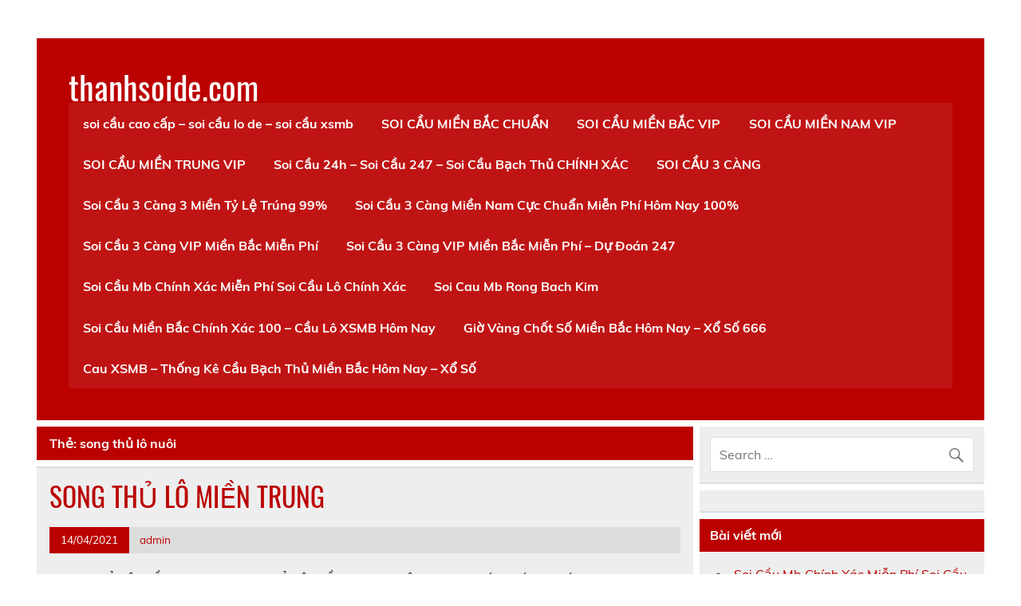

--- FILE ---
content_type: text/html; charset=UTF-8
request_url: https://thanhsoide.com/tag/song-thu-lo-nuoi/
body_size: 108261
content:
<!DOCTYPE html><!-- HTML 5 -->
<html lang="vi">

<head>
<meta charset="UTF-8" />
<meta name="viewport" content="width=device-width, initial-scale=1">
<link rel="profile" href="http://gmpg.org/xfn/11" />
<link rel="pingback" href="https://thanhsoide.com/xmlrpc.php" />

<title>song thủ lô nuôi &#8211; thanhsoide.com</title>
<meta name='robots' content='max-image-preview:large' />
<link rel="alternate" type="application/rss+xml" title="Dòng thông tin thanhsoide.com &raquo;" href="https://thanhsoide.com/feed/" />
<link rel="alternate" type="application/rss+xml" title="thanhsoide.com &raquo; Dòng bình luận" href="https://thanhsoide.com/comments/feed/" />
<link rel="alternate" type="application/rss+xml" title="Dòng thông tin cho Thẻ thanhsoide.com &raquo; song thủ lô nuôi" href="https://thanhsoide.com/tag/song-thu-lo-nuoi/feed/" />
<style id='wp-img-auto-sizes-contain-inline-css' type='text/css'>
img:is([sizes=auto i],[sizes^="auto," i]){contain-intrinsic-size:3000px 1500px}
/*# sourceURL=wp-img-auto-sizes-contain-inline-css */
</style>
<link rel='stylesheet' id='leeway-custom-fonts-css' href='https://thanhsoide.com/wp-content/themes/leeway/css/custom-fonts.css?ver=20180413' type='text/css' media='all' />
<style id='wp-emoji-styles-inline-css' type='text/css'>

	img.wp-smiley, img.emoji {
		display: inline !important;
		border: none !important;
		box-shadow: none !important;
		height: 1em !important;
		width: 1em !important;
		margin: 0 0.07em !important;
		vertical-align: -0.1em !important;
		background: none !important;
		padding: 0 !important;
	}
/*# sourceURL=wp-emoji-styles-inline-css */
</style>
<style id='wp-block-library-inline-css' type='text/css'>
:root{--wp-block-synced-color:#7a00df;--wp-block-synced-color--rgb:122,0,223;--wp-bound-block-color:var(--wp-block-synced-color);--wp-editor-canvas-background:#ddd;--wp-admin-theme-color:#007cba;--wp-admin-theme-color--rgb:0,124,186;--wp-admin-theme-color-darker-10:#006ba1;--wp-admin-theme-color-darker-10--rgb:0,107,160.5;--wp-admin-theme-color-darker-20:#005a87;--wp-admin-theme-color-darker-20--rgb:0,90,135;--wp-admin-border-width-focus:2px}@media (min-resolution:192dpi){:root{--wp-admin-border-width-focus:1.5px}}.wp-element-button{cursor:pointer}:root .has-very-light-gray-background-color{background-color:#eee}:root .has-very-dark-gray-background-color{background-color:#313131}:root .has-very-light-gray-color{color:#eee}:root .has-very-dark-gray-color{color:#313131}:root .has-vivid-green-cyan-to-vivid-cyan-blue-gradient-background{background:linear-gradient(135deg,#00d084,#0693e3)}:root .has-purple-crush-gradient-background{background:linear-gradient(135deg,#34e2e4,#4721fb 50%,#ab1dfe)}:root .has-hazy-dawn-gradient-background{background:linear-gradient(135deg,#faaca8,#dad0ec)}:root .has-subdued-olive-gradient-background{background:linear-gradient(135deg,#fafae1,#67a671)}:root .has-atomic-cream-gradient-background{background:linear-gradient(135deg,#fdd79a,#004a59)}:root .has-nightshade-gradient-background{background:linear-gradient(135deg,#330968,#31cdcf)}:root .has-midnight-gradient-background{background:linear-gradient(135deg,#020381,#2874fc)}:root{--wp--preset--font-size--normal:16px;--wp--preset--font-size--huge:42px}.has-regular-font-size{font-size:1em}.has-larger-font-size{font-size:2.625em}.has-normal-font-size{font-size:var(--wp--preset--font-size--normal)}.has-huge-font-size{font-size:var(--wp--preset--font-size--huge)}.has-text-align-center{text-align:center}.has-text-align-left{text-align:left}.has-text-align-right{text-align:right}.has-fit-text{white-space:nowrap!important}#end-resizable-editor-section{display:none}.aligncenter{clear:both}.items-justified-left{justify-content:flex-start}.items-justified-center{justify-content:center}.items-justified-right{justify-content:flex-end}.items-justified-space-between{justify-content:space-between}.screen-reader-text{border:0;clip-path:inset(50%);height:1px;margin:-1px;overflow:hidden;padding:0;position:absolute;width:1px;word-wrap:normal!important}.screen-reader-text:focus{background-color:#ddd;clip-path:none;color:#444;display:block;font-size:1em;height:auto;left:5px;line-height:normal;padding:15px 23px 14px;text-decoration:none;top:5px;width:auto;z-index:100000}html :where(.has-border-color){border-style:solid}html :where([style*=border-top-color]){border-top-style:solid}html :where([style*=border-right-color]){border-right-style:solid}html :where([style*=border-bottom-color]){border-bottom-style:solid}html :where([style*=border-left-color]){border-left-style:solid}html :where([style*=border-width]){border-style:solid}html :where([style*=border-top-width]){border-top-style:solid}html :where([style*=border-right-width]){border-right-style:solid}html :where([style*=border-bottom-width]){border-bottom-style:solid}html :where([style*=border-left-width]){border-left-style:solid}html :where(img[class*=wp-image-]){height:auto;max-width:100%}:where(figure){margin:0 0 1em}html :where(.is-position-sticky){--wp-admin--admin-bar--position-offset:var(--wp-admin--admin-bar--height,0px)}@media screen and (max-width:600px){html :where(.is-position-sticky){--wp-admin--admin-bar--position-offset:0px}}

/*# sourceURL=wp-block-library-inline-css */
</style><style id='wp-block-paragraph-inline-css' type='text/css'>
.is-small-text{font-size:.875em}.is-regular-text{font-size:1em}.is-large-text{font-size:2.25em}.is-larger-text{font-size:3em}.has-drop-cap:not(:focus):first-letter{float:left;font-size:8.4em;font-style:normal;font-weight:100;line-height:.68;margin:.05em .1em 0 0;text-transform:uppercase}body.rtl .has-drop-cap:not(:focus):first-letter{float:none;margin-left:.1em}p.has-drop-cap.has-background{overflow:hidden}:root :where(p.has-background){padding:1.25em 2.375em}:where(p.has-text-color:not(.has-link-color)) a{color:inherit}p.has-text-align-left[style*="writing-mode:vertical-lr"],p.has-text-align-right[style*="writing-mode:vertical-rl"]{rotate:180deg}
/*# sourceURL=https://thanhsoide.com/wp-includes/blocks/paragraph/style.min.css */
</style>
<style id='global-styles-inline-css' type='text/css'>
:root{--wp--preset--aspect-ratio--square: 1;--wp--preset--aspect-ratio--4-3: 4/3;--wp--preset--aspect-ratio--3-4: 3/4;--wp--preset--aspect-ratio--3-2: 3/2;--wp--preset--aspect-ratio--2-3: 2/3;--wp--preset--aspect-ratio--16-9: 16/9;--wp--preset--aspect-ratio--9-16: 9/16;--wp--preset--color--black: #353535;--wp--preset--color--cyan-bluish-gray: #abb8c3;--wp--preset--color--white: #ffffff;--wp--preset--color--pale-pink: #f78da7;--wp--preset--color--vivid-red: #cf2e2e;--wp--preset--color--luminous-vivid-orange: #ff6900;--wp--preset--color--luminous-vivid-amber: #fcb900;--wp--preset--color--light-green-cyan: #7bdcb5;--wp--preset--color--vivid-green-cyan: #00d084;--wp--preset--color--pale-cyan-blue: #8ed1fc;--wp--preset--color--vivid-cyan-blue: #0693e3;--wp--preset--color--vivid-purple: #9b51e0;--wp--preset--color--primary: #bb0000;--wp--preset--color--light-gray: #f0f0f0;--wp--preset--color--dark-gray: #777777;--wp--preset--gradient--vivid-cyan-blue-to-vivid-purple: linear-gradient(135deg,rgb(6,147,227) 0%,rgb(155,81,224) 100%);--wp--preset--gradient--light-green-cyan-to-vivid-green-cyan: linear-gradient(135deg,rgb(122,220,180) 0%,rgb(0,208,130) 100%);--wp--preset--gradient--luminous-vivid-amber-to-luminous-vivid-orange: linear-gradient(135deg,rgb(252,185,0) 0%,rgb(255,105,0) 100%);--wp--preset--gradient--luminous-vivid-orange-to-vivid-red: linear-gradient(135deg,rgb(255,105,0) 0%,rgb(207,46,46) 100%);--wp--preset--gradient--very-light-gray-to-cyan-bluish-gray: linear-gradient(135deg,rgb(238,238,238) 0%,rgb(169,184,195) 100%);--wp--preset--gradient--cool-to-warm-spectrum: linear-gradient(135deg,rgb(74,234,220) 0%,rgb(151,120,209) 20%,rgb(207,42,186) 40%,rgb(238,44,130) 60%,rgb(251,105,98) 80%,rgb(254,248,76) 100%);--wp--preset--gradient--blush-light-purple: linear-gradient(135deg,rgb(255,206,236) 0%,rgb(152,150,240) 100%);--wp--preset--gradient--blush-bordeaux: linear-gradient(135deg,rgb(254,205,165) 0%,rgb(254,45,45) 50%,rgb(107,0,62) 100%);--wp--preset--gradient--luminous-dusk: linear-gradient(135deg,rgb(255,203,112) 0%,rgb(199,81,192) 50%,rgb(65,88,208) 100%);--wp--preset--gradient--pale-ocean: linear-gradient(135deg,rgb(255,245,203) 0%,rgb(182,227,212) 50%,rgb(51,167,181) 100%);--wp--preset--gradient--electric-grass: linear-gradient(135deg,rgb(202,248,128) 0%,rgb(113,206,126) 100%);--wp--preset--gradient--midnight: linear-gradient(135deg,rgb(2,3,129) 0%,rgb(40,116,252) 100%);--wp--preset--font-size--small: 13px;--wp--preset--font-size--medium: 20px;--wp--preset--font-size--large: 36px;--wp--preset--font-size--x-large: 42px;--wp--preset--spacing--20: 0.44rem;--wp--preset--spacing--30: 0.67rem;--wp--preset--spacing--40: 1rem;--wp--preset--spacing--50: 1.5rem;--wp--preset--spacing--60: 2.25rem;--wp--preset--spacing--70: 3.38rem;--wp--preset--spacing--80: 5.06rem;--wp--preset--shadow--natural: 6px 6px 9px rgba(0, 0, 0, 0.2);--wp--preset--shadow--deep: 12px 12px 50px rgba(0, 0, 0, 0.4);--wp--preset--shadow--sharp: 6px 6px 0px rgba(0, 0, 0, 0.2);--wp--preset--shadow--outlined: 6px 6px 0px -3px rgb(255, 255, 255), 6px 6px rgb(0, 0, 0);--wp--preset--shadow--crisp: 6px 6px 0px rgb(0, 0, 0);}:where(.is-layout-flex){gap: 0.5em;}:where(.is-layout-grid){gap: 0.5em;}body .is-layout-flex{display: flex;}.is-layout-flex{flex-wrap: wrap;align-items: center;}.is-layout-flex > :is(*, div){margin: 0;}body .is-layout-grid{display: grid;}.is-layout-grid > :is(*, div){margin: 0;}:where(.wp-block-columns.is-layout-flex){gap: 2em;}:where(.wp-block-columns.is-layout-grid){gap: 2em;}:where(.wp-block-post-template.is-layout-flex){gap: 1.25em;}:where(.wp-block-post-template.is-layout-grid){gap: 1.25em;}.has-black-color{color: var(--wp--preset--color--black) !important;}.has-cyan-bluish-gray-color{color: var(--wp--preset--color--cyan-bluish-gray) !important;}.has-white-color{color: var(--wp--preset--color--white) !important;}.has-pale-pink-color{color: var(--wp--preset--color--pale-pink) !important;}.has-vivid-red-color{color: var(--wp--preset--color--vivid-red) !important;}.has-luminous-vivid-orange-color{color: var(--wp--preset--color--luminous-vivid-orange) !important;}.has-luminous-vivid-amber-color{color: var(--wp--preset--color--luminous-vivid-amber) !important;}.has-light-green-cyan-color{color: var(--wp--preset--color--light-green-cyan) !important;}.has-vivid-green-cyan-color{color: var(--wp--preset--color--vivid-green-cyan) !important;}.has-pale-cyan-blue-color{color: var(--wp--preset--color--pale-cyan-blue) !important;}.has-vivid-cyan-blue-color{color: var(--wp--preset--color--vivid-cyan-blue) !important;}.has-vivid-purple-color{color: var(--wp--preset--color--vivid-purple) !important;}.has-black-background-color{background-color: var(--wp--preset--color--black) !important;}.has-cyan-bluish-gray-background-color{background-color: var(--wp--preset--color--cyan-bluish-gray) !important;}.has-white-background-color{background-color: var(--wp--preset--color--white) !important;}.has-pale-pink-background-color{background-color: var(--wp--preset--color--pale-pink) !important;}.has-vivid-red-background-color{background-color: var(--wp--preset--color--vivid-red) !important;}.has-luminous-vivid-orange-background-color{background-color: var(--wp--preset--color--luminous-vivid-orange) !important;}.has-luminous-vivid-amber-background-color{background-color: var(--wp--preset--color--luminous-vivid-amber) !important;}.has-light-green-cyan-background-color{background-color: var(--wp--preset--color--light-green-cyan) !important;}.has-vivid-green-cyan-background-color{background-color: var(--wp--preset--color--vivid-green-cyan) !important;}.has-pale-cyan-blue-background-color{background-color: var(--wp--preset--color--pale-cyan-blue) !important;}.has-vivid-cyan-blue-background-color{background-color: var(--wp--preset--color--vivid-cyan-blue) !important;}.has-vivid-purple-background-color{background-color: var(--wp--preset--color--vivid-purple) !important;}.has-black-border-color{border-color: var(--wp--preset--color--black) !important;}.has-cyan-bluish-gray-border-color{border-color: var(--wp--preset--color--cyan-bluish-gray) !important;}.has-white-border-color{border-color: var(--wp--preset--color--white) !important;}.has-pale-pink-border-color{border-color: var(--wp--preset--color--pale-pink) !important;}.has-vivid-red-border-color{border-color: var(--wp--preset--color--vivid-red) !important;}.has-luminous-vivid-orange-border-color{border-color: var(--wp--preset--color--luminous-vivid-orange) !important;}.has-luminous-vivid-amber-border-color{border-color: var(--wp--preset--color--luminous-vivid-amber) !important;}.has-light-green-cyan-border-color{border-color: var(--wp--preset--color--light-green-cyan) !important;}.has-vivid-green-cyan-border-color{border-color: var(--wp--preset--color--vivid-green-cyan) !important;}.has-pale-cyan-blue-border-color{border-color: var(--wp--preset--color--pale-cyan-blue) !important;}.has-vivid-cyan-blue-border-color{border-color: var(--wp--preset--color--vivid-cyan-blue) !important;}.has-vivid-purple-border-color{border-color: var(--wp--preset--color--vivid-purple) !important;}.has-vivid-cyan-blue-to-vivid-purple-gradient-background{background: var(--wp--preset--gradient--vivid-cyan-blue-to-vivid-purple) !important;}.has-light-green-cyan-to-vivid-green-cyan-gradient-background{background: var(--wp--preset--gradient--light-green-cyan-to-vivid-green-cyan) !important;}.has-luminous-vivid-amber-to-luminous-vivid-orange-gradient-background{background: var(--wp--preset--gradient--luminous-vivid-amber-to-luminous-vivid-orange) !important;}.has-luminous-vivid-orange-to-vivid-red-gradient-background{background: var(--wp--preset--gradient--luminous-vivid-orange-to-vivid-red) !important;}.has-very-light-gray-to-cyan-bluish-gray-gradient-background{background: var(--wp--preset--gradient--very-light-gray-to-cyan-bluish-gray) !important;}.has-cool-to-warm-spectrum-gradient-background{background: var(--wp--preset--gradient--cool-to-warm-spectrum) !important;}.has-blush-light-purple-gradient-background{background: var(--wp--preset--gradient--blush-light-purple) !important;}.has-blush-bordeaux-gradient-background{background: var(--wp--preset--gradient--blush-bordeaux) !important;}.has-luminous-dusk-gradient-background{background: var(--wp--preset--gradient--luminous-dusk) !important;}.has-pale-ocean-gradient-background{background: var(--wp--preset--gradient--pale-ocean) !important;}.has-electric-grass-gradient-background{background: var(--wp--preset--gradient--electric-grass) !important;}.has-midnight-gradient-background{background: var(--wp--preset--gradient--midnight) !important;}.has-small-font-size{font-size: var(--wp--preset--font-size--small) !important;}.has-medium-font-size{font-size: var(--wp--preset--font-size--medium) !important;}.has-large-font-size{font-size: var(--wp--preset--font-size--large) !important;}.has-x-large-font-size{font-size: var(--wp--preset--font-size--x-large) !important;}
/*# sourceURL=global-styles-inline-css */
</style>

<style id='classic-theme-styles-inline-css' type='text/css'>
/*! This file is auto-generated */
.wp-block-button__link{color:#fff;background-color:#32373c;border-radius:9999px;box-shadow:none;text-decoration:none;padding:calc(.667em + 2px) calc(1.333em + 2px);font-size:1.125em}.wp-block-file__button{background:#32373c;color:#fff;text-decoration:none}
/*# sourceURL=/wp-includes/css/classic-themes.min.css */
</style>
<link rel='stylesheet' id='leeway-stylesheet-css' href='https://thanhsoide.com/wp-content/themes/leeway/style.css?ver=1.4.5' type='text/css' media='all' />
<link rel='stylesheet' id='genericons-css' href='https://thanhsoide.com/wp-content/themes/leeway/css/genericons/genericons.css?ver=3.4.1' type='text/css' media='all' />
<script type="text/javascript" src="https://thanhsoide.com/wp-includes/js/jquery/jquery.min.js?ver=3.7.1" id="jquery-core-js"></script>
<script type="text/javascript" src="https://thanhsoide.com/wp-includes/js/jquery/jquery-migrate.min.js?ver=3.4.1" id="jquery-migrate-js"></script>
<script type="text/javascript" src="https://thanhsoide.com/wp-content/themes/leeway/js/navigation.js?ver=20160719" id="leeway-jquery-navigation-js"></script>
<link rel="https://api.w.org/" href="https://thanhsoide.com/wp-json/" /><link rel="alternate" title="JSON" type="application/json" href="https://thanhsoide.com/wp-json/wp/v2/tags/6112" /><link rel="EditURI" type="application/rsd+xml" title="RSD" href="https://thanhsoide.com/xmlrpc.php?rsd" />
<meta name="generator" content="WordPress 6.9" />
<!-- Smartsupp Live Chat script -->
<script type="text/javascript">
var _smartsupp = _smartsupp || {};
_smartsupp.key = 'c809366f879577ebefc1e97273eb0725cfff1916';
window.smartsupp||(function(d) {
  var s,c,o=smartsupp=function(){ o._.push(arguments)};o._=[];
  s=d.getElementsByTagName('script')[0];c=d.createElement('script');
  c.type='text/javascript';c.charset='utf-8';c.async=true;
  c.src='https://www.smartsuppchat.com/loader.js?';s.parentNode.insertBefore(c,s);
})(document);
</script>
<noscript> Powered by <a href=“https://www.smartsupp.com” target=“_blank”>Smartsupp</a></noscript>
<style type="text/css" id="custom-background-css">
body.custom-background { background-color: #ffffff; }
</style>
	<link rel="icon" href="https://thanhsoide.com/wp-content/uploads/2021/04/cropped-cropped-cropped-logo-1-32x32.jpg" sizes="32x32" />
<link rel="icon" href="https://thanhsoide.com/wp-content/uploads/2021/04/cropped-cropped-cropped-logo-1-192x192.jpg" sizes="192x192" />
<link rel="apple-touch-icon" href="https://thanhsoide.com/wp-content/uploads/2021/04/cropped-cropped-cropped-logo-1-180x180.jpg" />
<meta name="msapplication-TileImage" content="https://thanhsoide.com/wp-content/uploads/2021/04/cropped-cropped-cropped-logo-1-270x270.jpg" />
</head>

<body class="archive tag tag-song-thu-lo-nuoi tag-6112 custom-background wp-theme-leeway">

<a class="skip-link screen-reader-text" href="#content">Skip to content</a>

	<div id="topheader-wrap">
		
	<div id="topheader" class="clearfix">

		
	</div>	</div>

	<div id="wrapper" class="container hfeed">

		<div id="header-wrap">

			<header id="header" class="clearfix" role="banner">

				<div id="logo" class="clearfix">

										
		<p class="site-title"><a href="https://thanhsoide.com/" rel="home">thanhsoide.com</a></p>

						
				</div>

				<nav id="mainnav" class="clearfix" role="navigation">
					<ul id="mainnav-menu" class="main-navigation-menu"><li id="menu-item-2154" class="menu-item menu-item-type-post_type menu-item-object-page menu-item-home menu-item-2154"><a href="https://thanhsoide.com/">soi cầu cao cấp – soi cầu lo de – soi cầu xsmb</a></li>
<li id="menu-item-663" class="menu-item menu-item-type-taxonomy menu-item-object-category menu-item-has-children menu-item-663"><a href="https://thanhsoide.com/category/soi-cau-mien-bac-chuan/">SOI CẦU MIỀN BẮC CHUẨN</a>
<ul class="sub-menu">
	<li id="menu-item-670" class="menu-item menu-item-type-post_type menu-item-object-post menu-item-670"><a href="https://thanhsoide.com/bach-thu-lo-2-nhay/">bạch thủ lô 2 nháy</a></li>
	<li id="menu-item-701" class="menu-item menu-item-type-post_type menu-item-object-post menu-item-701"><a href="https://thanhsoide.com/song-thu-lo-kep/">song thủ lô kép</a></li>
	<li id="menu-item-702" class="menu-item menu-item-type-post_type menu-item-object-post menu-item-702"><a href="https://thanhsoide.com/song-thu-lo-mb/">song thủ lô mb</a></li>
	<li id="menu-item-671" class="menu-item menu-item-type-post_type menu-item-object-post menu-item-671"><a href="https://thanhsoide.com/bach-thu-lo-kep/">bạch thủ lô kép</a></li>
	<li id="menu-item-672" class="menu-item menu-item-type-post_type menu-item-object-post menu-item-672"><a href="https://thanhsoide.com/bach-thu-lo-mb/">bạch thủ lô mb</a></li>
	<li id="menu-item-673" class="menu-item menu-item-type-post_type menu-item-object-post menu-item-673"><a href="https://thanhsoide.com/bao-lo-mien-nam/">BAO LÔ MIỀN NAM</a></li>
	<li id="menu-item-685" class="menu-item menu-item-type-post_type menu-item-object-post menu-item-685"><a href="https://thanhsoide.com/dan-lo-4-con/">dàn lô 4 con</a></li>
	<li id="menu-item-686" class="menu-item menu-item-type-post_type menu-item-object-post menu-item-686"><a href="https://thanhsoide.com/dan-lo-6-con/">dàn lô 6 con</a></li>
	<li id="menu-item-687" class="menu-item menu-item-type-post_type menu-item-object-post menu-item-687"><a href="https://thanhsoide.com/dan-lo-8-con/">dàn lô 8 con</a></li>
	<li id="menu-item-684" class="menu-item menu-item-type-post_type menu-item-object-post menu-item-684"><a href="https://thanhsoide.com/dan-lo-10-con/">dàn lô 10 con</a></li>
	<li id="menu-item-693" class="menu-item menu-item-type-post_type menu-item-object-post menu-item-693"><a href="https://thanhsoide.com/lo-xien-2-mb/">lô xiên 2 mb</a></li>
	<li id="menu-item-694" class="menu-item menu-item-type-post_type menu-item-object-post menu-item-694"><a href="https://thanhsoide.com/lo-xien-3-mb/">lô xiên 3 mb</a></li>
	<li id="menu-item-695" class="menu-item menu-item-type-post_type menu-item-object-post menu-item-695"><a href="https://thanhsoide.com/lo-xien-4-mb/">lô xiên 4 mb</a></li>
</ul>
</li>
<li id="menu-item-664" class="menu-item menu-item-type-taxonomy menu-item-object-category menu-item-has-children menu-item-664"><a href="https://thanhsoide.com/category/soi-cau-mien-bac-vip/">SOI CẦU MIỀN BẮC VIP</a>
<ul class="sub-menu">
	<li id="menu-item-700" class="menu-item menu-item-type-post_type menu-item-object-post menu-item-700"><a href="https://thanhsoide.com/song-thu-de-mb/">song thủ đề mb</a></li>
	<li id="menu-item-675" class="menu-item menu-item-type-post_type menu-item-object-post menu-item-675"><a href="https://thanhsoide.com/cap-so-3-cang/">cặp số 3 càng</a></li>
	<li id="menu-item-668" class="menu-item menu-item-type-post_type menu-item-object-post menu-item-668"><a href="https://thanhsoide.com/cau-dep-ba-cang-mb/">cầu đẹp ba càng mb</a></li>
	<li id="menu-item-669" class="menu-item menu-item-type-post_type menu-item-object-post menu-item-669"><a href="https://thanhsoide.com/bach-thu-de-mb/">bạch thủ đề mb</a></li>
	<li id="menu-item-681" class="menu-item menu-item-type-post_type menu-item-object-post menu-item-681"><a href="https://thanhsoide.com/dan-de-4-con/">dàn đề 4 con</a></li>
	<li id="menu-item-682" class="menu-item menu-item-type-post_type menu-item-object-post menu-item-682"><a href="https://thanhsoide.com/dan-de-6-con/">dàn đề 6 con</a></li>
	<li id="menu-item-683" class="menu-item menu-item-type-post_type menu-item-object-post menu-item-683"><a href="https://thanhsoide.com/dan-de-8-con/">dàn đề 8 con</a></li>
	<li id="menu-item-680" class="menu-item menu-item-type-post_type menu-item-object-post menu-item-680"><a href="https://thanhsoide.com/dan-de-10-con/">dàn đề 10 con</a></li>
	<li id="menu-item-688" class="menu-item menu-item-type-post_type menu-item-object-post menu-item-688"><a href="https://thanhsoide.com/de-dau-duoi-mb/">đề đầu đuôi mb</a></li>
</ul>
</li>
<li id="menu-item-665" class="menu-item menu-item-type-taxonomy menu-item-object-category menu-item-has-children menu-item-665"><a href="https://thanhsoide.com/category/soi-cau-mien-nam-vip/">SOI CẦU MIỀN NAM VIP</a>
<ul class="sub-menu">
	<li id="menu-item-676" class="menu-item menu-item-type-post_type menu-item-object-post menu-item-676"><a href="https://thanhsoide.com/cap-xiu-chu-mien-nam/">CẶP XÍU CHỦ MIỀN NAM</a></li>
	<li id="menu-item-678" class="menu-item menu-item-type-post_type menu-item-object-post menu-item-678"><a href="https://thanhsoide.com/dac-biet-mien-nam/">ĐẶC BIỆT MIỀN NAM</a></li>
	<li id="menu-item-691" class="menu-item menu-item-type-post_type menu-item-object-post menu-item-691"><a href="https://thanhsoide.com/lo-3-so-mn/">lô 3 số mn</a></li>
	<li id="menu-item-689" class="menu-item menu-item-type-post_type menu-item-object-post menu-item-689"><a href="https://thanhsoide.com/giai-tam-mien-nam/">giải tám miền nam</a></li>
	<li id="menu-item-696" class="menu-item menu-item-type-post_type menu-item-object-post menu-item-696"><a href="https://thanhsoide.com/dau-duoi-giai-8-mien-nam/">ĐẦU ĐUÔI GIẢI 8 MIỀN NAM</a></li>
	<li id="menu-item-698" class="menu-item menu-item-type-post_type menu-item-object-post menu-item-698"><a href="https://thanhsoide.com/dau-duoi-mien-nam/">ĐẦU ĐUÔI MIỀN NAM</a></li>
	<li id="menu-item-703" class="menu-item menu-item-type-post_type menu-item-object-post menu-item-703"><a href="https://thanhsoide.com/song-thu-lo-mn/">SONG THỦ LÔ MN</a></li>
	<li id="menu-item-705" class="menu-item menu-item-type-post_type menu-item-object-post menu-item-705"><a href="https://thanhsoide.com/xiu-chu-mien-nam/">XÍU CHỦ MIỀN NAM</a></li>
</ul>
</li>
<li id="menu-item-666" class="menu-item menu-item-type-taxonomy menu-item-object-category menu-item-has-children menu-item-666"><a href="https://thanhsoide.com/category/soi-cau-mien-trung-vip/">SOI CẦU MIỀN TRUNG VIP</a>
<ul class="sub-menu">
	<li id="menu-item-677" class="menu-item menu-item-type-post_type menu-item-object-post menu-item-677"><a href="https://thanhsoide.com/cap-xiu-chu-mien-trung/">cặp xíu chủ miền trung</a></li>
	<li id="menu-item-674" class="menu-item menu-item-type-post_type menu-item-object-post menu-item-674"><a href="https://thanhsoide.com/bao-lo-mien-trung/">bao lô miền trung</a></li>
	<li id="menu-item-679" class="menu-item menu-item-type-post_type menu-item-object-post menu-item-679"><a href="https://thanhsoide.com/dac-biet-mien-trung/">đặc biệt miền trung</a></li>
	<li id="menu-item-690" class="menu-item menu-item-type-post_type menu-item-object-post menu-item-690"><a href="https://thanhsoide.com/giai-tam-mien-trung/">GIẢI TÁM MIỀN TRUNG</a></li>
	<li id="menu-item-692" class="menu-item menu-item-type-post_type menu-item-object-post menu-item-692"><a href="https://thanhsoide.com/lo-3-so-mien-trung/">LÔ 3 SỐ MIỀN TRUNG</a></li>
	<li id="menu-item-697" class="menu-item menu-item-type-post_type menu-item-object-post menu-item-697"><a href="https://thanhsoide.com/dau-duoi-giai-8-mt/">đầu đuôi giải 8 mt</a></li>
	<li id="menu-item-699" class="menu-item menu-item-type-post_type menu-item-object-post menu-item-699"><a href="https://thanhsoide.com/cau-dep-so-dau-duoi-giai-dac-biet-mt-hom-nay/">đầu đuôi miền trung</a></li>
	<li id="menu-item-704" class="menu-item menu-item-type-post_type menu-item-object-post menu-item-704"><a href="https://thanhsoide.com/song-thu-lo-mien-trung/">SONG THỦ LÔ MIỀN TRUNG</a></li>
	<li id="menu-item-706" class="menu-item menu-item-type-post_type menu-item-object-post menu-item-706"><a href="https://thanhsoide.com/xiu-chu-mien-trung/">xíu chủ miền trung</a></li>
</ul>
</li>
<li id="menu-item-10329" class="menu-item menu-item-type-taxonomy menu-item-object-category menu-item-10329"><a href="https://thanhsoide.com/category/soi-cau-24h-soi-cau-247-soi-cau-bach-thu-chinh-xac/">Soi Cầu 24h – Soi Cầu 247 – Soi Cầu Bạch Thủ CHÍNH XÁC</a></li>
<li id="menu-item-10330" class="menu-item menu-item-type-taxonomy menu-item-object-category menu-item-10330"><a href="https://thanhsoide.com/category/soi-cau-3-cang/">SOI CẦU 3 CÀNG</a></li>
<li id="menu-item-10331" class="menu-item menu-item-type-taxonomy menu-item-object-category menu-item-10331"><a href="https://thanhsoide.com/category/soi-cau-3-cang-3-mien-ty-le-trung-99/">Soi Cầu 3 Càng 3 Miền Tỷ Lệ Trúng 99%</a></li>
<li id="menu-item-10332" class="menu-item menu-item-type-taxonomy menu-item-object-category menu-item-10332"><a href="https://thanhsoide.com/category/soi-cau-3-cang-mien-nam-cuc-chuan-mien-phi-hom-nay-100/">Soi Cầu 3 Càng Miền Nam Cực Chuẩn Miễn Phí Hôm Nay 100%</a></li>
<li id="menu-item-10333" class="menu-item menu-item-type-taxonomy menu-item-object-category menu-item-10333"><a href="https://thanhsoide.com/category/soi-cau-3-cang-vip-mien-bac-mien-phi/">Soi Cầu 3 Càng VIP Miền Bắc Miễn Phí</a></li>
<li id="menu-item-10334" class="menu-item menu-item-type-taxonomy menu-item-object-category menu-item-10334"><a href="https://thanhsoide.com/category/soi-cau-3-cang-vip-mien-bac-mien-phi-du-doan-247/">Soi Cầu 3 Càng VIP Miền Bắc Miễn Phí – Dự Đoán 247</a></li>
<li id="menu-item-10335" class="menu-item menu-item-type-taxonomy menu-item-object-category menu-item-10335"><a href="https://thanhsoide.com/category/soi-cau-mb-chinh-xac-mien-phi-soi-cau-lo-chinh-xac/">Soi Cầu Mb Chính Xác Miễn Phí Soi Cầu Lô Chính Xác</a></li>
<li id="menu-item-10336" class="menu-item menu-item-type-taxonomy menu-item-object-category menu-item-10336"><a href="https://thanhsoide.com/category/soi-cau-mb-rong-bach-kim/">Soi Cau Mb Rong Bach Kim</a></li>
<li id="menu-item-10337" class="menu-item menu-item-type-taxonomy menu-item-object-category menu-item-10337"><a href="https://thanhsoide.com/category/soi-cau-mien-bac-chinh-xac-100-cau-lo-xsmb-hom-nay/">Soi Cầu Miền Bắc Chính Xác 100 – Cầu Lô XSMB Hôm Nay</a></li>
<li id="menu-item-10338" class="menu-item menu-item-type-taxonomy menu-item-object-category menu-item-10338"><a href="https://thanhsoide.com/category/gio-vang-chot-so-mien-bac-hom-nay-xo-so-666-2/">Giờ Vàng Chốt Số Miền Bắc Hôm Nay – Xổ Số 666</a></li>
<li id="menu-item-10391" class="menu-item menu-item-type-taxonomy menu-item-object-category menu-item-10391"><a href="https://thanhsoide.com/category/cau-xsmb-thong-ke-cau-bach-thu-mien-bac-hom-nay-xo-so/">Cau XSMB – Thống Kê Cầu Bạch Thủ Miền Bắc Hôm Nay – Xổ Số</a></li>
</ul>				</nav>

			</header>

		</div>

		

	<div id="wrap" class="clearfix">
		
		<section id="content" class="primary" role="main">

						
				<div class="page-header">
					<h1 class="archive-title">Thẻ: <span>song thủ lô nuôi</span></h1>				</div>
			
					
	<article id="post-613" class="content-excerpt post-613 post type-post status-publish format-standard hentry category-soi-cau-mien-trung-vip tag-bang-thong-ke-song-thu-lo-mien-trung tag-bat-mi-song-thu-lo-trung-dinh-cao tag-cach-bat-lo-song-thu tag-cach-bat-song-thu-lo tag-cach-bat-song-thu-lo-mien-trung tag-cach-choi-so-lo-mien-trung tag-cach-choi-so-lo-mien-trung-chuan-xac tag-cach-choi-soi-cau-song-thu-lo-mien-trung tag-cach-choi-song-thu-lo tag-cach-choi-song-thu-lo-mien-trung tag-cach-danh-song-thu-lo tag-cach-danh-song-thu-lo-mien-trung tag-cach-nuoi-song-thu-lo tag-cach-soi-cau-song-thu-lo-mien-trung tag-cach-thu-danh-song-thu-lo tag-cach-thu-danh-song-thu-lo-mien-trung tag-cach-tinh-tien-lo-de tag-cach-tinh-tien-song-thu-lo-mien-trung tag-cach-tinh-va-choi-song-thu-lo-mien-trung-de-trung-nhat tag-cach-vao-tien-song-thu-khung-3-ngay tag-cach-vao-tien-song-thu-lo tag-cach-vao-tien-song-thu-lo-khung-3-ngay tag-cach-vao-tien-song-thu-lo-khung-5-ngay tag-cao-thu-chot-so tag-cap-lo-mien-trung tag-cap-lo-mt tag-cap-lo-song-thu-mien-trung tag-cap-lo-to-mt tag-cap-song-thu-lo tag-cau-btl-mien-trung tag-cau-dep-chot-chuan tag-cau-dep-song-thu-lo-mien-trung-chac-thang tag-cau-dep-song-thu-lo-mien-trung-vip tag-cau-soi-xo-so-mien-trung-hom-nay tag-cau-soi-xo-so-mien-trung-hom-nay-ra-con-gi tag-cau-song-thu tag-cau-song-thu-lo tag-cau-song-thu-lo-mien-trung tag-cau-song-thu-lo-mien-trung-chinh-xac-nhat tag-cau-song-thu-lo-mien-trung-dep tag-cau-song-thu-lo-mien-trung-mt tag-cau-song-thu-lo-mt-chay-5-ngay tag-cau-xsmt-hom-nay-mien-phi tag-chinh-xac-song-thu-lo-mien-trung-song-thu-lo-mien-trung tag-chot-cau-song-thu-lo-mt tag-chot-cau-song-thu-lo-mt-hom-nay tag-chot-cau-xsmt-song-thu-lo-mt tag-chot-de-sieu-vip-nhat-hien-nay tag-chot-so-mien-trung tag-chot-so-song-thu-lo-mien-trung tag-chot-song-thu-lo-dep-nhat tag-chot-song-thu-lo-dep-nhat-hom-nay tag-chot-song-thu-lo-mien-trung tag-chot-song-thu-lo-sieu-vip-mt tag-chuyen-gia-du-doan-chuan tag-chuyen-gia-du-doan-chuan-song-thu-lo tag-chuyen-gia-du-doan-song-thu-lo tag-chuyen-gia-soi-cau-song-thu-lo-chu-mien-trung tag-chuyen-gia-soi-cau-song-thu-lo-vip tag-dai-pha-chu-lo-an-lon tag-danh-song-thu-lo tag-de-song-thu-lo-dep-hom-nay tag-du-doan-cau-song-thu-lo-mien-trung tag-du-doan-cau-stl tag-du-doan-chuan-ngay tag-du-doan-chuan-song-thu-lo-chu-mt tag-du-doan-kq-song-thu-lo-mien-trung tag-du-doan-kq-xo-so-mien-trung tag-du-doan-kqxs-mt tag-du-doan-lo-song-thu tag-du-doan-song-thu-lo tag-du-doan-song-thu-lo-mien-trung-dep tag-du-doan-song-thu-lo-mien-trung-hom-nay tag-du-doan-song-thu-lo-mien-trung-hom-nay-chuan tag-du-doan-song-thu-lo-mien-trung-sieu-chuan tag-du-doan-song-thu-lo-mien-trung-vip tag-du-doan-song-thu-lo-mt tag-du-doan-song-thu-lo-trung-lon tag-du-doan-song-thu-lo-xo-so-24 tag-du-doan-stl-mt tag-du-doan-xo-so-24 tag-du-doan-xo-so-hom-nay tag-du-doan-xo-so-mien-trung tag-du-doan-xo-so-song-thu-lo-3-mien tag-du-doan-xo-so-song-thu-lo-mien-trung tag-du-doan-xo-so-song-thu-lo-mt tag-du-doan-xsmt tag-du-doan-xsmt-cao-cap tag-du-doan-xsmt-chinh-xac tag-du-doan-xsmt-sieu-chuan-hom-nay tag-hom-nay-ket-qua-du-doan tag-huong-dan-bi-quyet-danh-song-thu-lo-cuc-hieu-qua tag-kenh-soi-cau-chuan-nhat-mien-trung tag-ket-qua-song-thu-lo-mien-trung tag-ket-qua-song-thu-lo-mien-trung-chinh-xac-100 tag-ket-qua-song-thu-lo-mien-trung-chuan tag-ket-qua-song-thu-lo-mien-trung-vip tag-khang-dinh-chac-an-song-thu-lo-mien-trung tag-khang-dinh-kqxsmt-chinh-xac tag-khi-song-tu-lo-ban tag-kqxs-mien-trung tag-lay-cau-song-thu-lo-mien-trung tag-lay-so-cau-dep-chot-chuan tag-lay-so-lo-de-song-thu-lo-mt tag-lay-so-mien-trung-soi-cau-song-thu-lo tag-lay-so-song-thu-lo-mt tag-lk-song-thu-mt tag-lo-cap-song-thu-khung-3-ngay tag-lo-de-mien-trung-hom-nay tag-lo-dep-hom-nay tag-lo-lo-song-thu-khung-3-ngay-hay-nhat tag-lo-song-thu tag-lo-song-thu-khung-2-ngay tag-lo-song-thu-khung-3-ngay tag-lo-song-thu-mt tag-lo-song-thu-vip tag-lo-to-song-thu-mt-mien-phi tag-lo-to-xo-so-mien-trung tag-lo-xong-thu-mien-trung tag-lo-xong-thu-mt tag-loto-song-thu tag-mien-trung tag-mien-trung-song-thu-lo tag-mua-so-song-thu-lo-mt tag-mua-song-thu-lo-mien-trung tag-nuoi-lo-song-thu tag-nuoi-lo-song-thu-2 tag-nuoi-lo-song-thu-2-ngay tag-nuoi-lo-song-thu-247-com tag-nuoi-lo-song-thu-3-ngay tag-nuoi-lo-song-thu-khung-3-ngay tag-nuoi-lo-song-thu-khung-3-ngay-99 tag-nuoi-lo-song-thu-mien-trung-mien-phi tag-nuoi-song-thu-lo-khung-2-ngay tag-quay-thu-xsmt tag-quay-thu-xsmt-dep tag-rong-bach-kim-chot-so-hom-nay tag-sieu-chuan-cau-dep-song-thu-lo tag-so-chuan-lotoxs-song-thu-lo-mien-trung tag-so-chuan-lotoxs-song-thu-lo-mien-trung-cao-cap tag-so-da tag-so-de-chuan-100 tag-so-nuoi-song-thu-lo-mt-3-ngay-mien-trung tag-soi-cau-247 tag-soi-cau-247-net-khung-3-ngay tag-soi-cau-3-mien tag-soi-cau-bach-thu tag-soi-cau-bach-thu-mien-trung-24-gio tag-soi-cau-btl-mien-trung tag-soi-cau-chinh-xac-song-thu-lo-mien-trung tag-soi-cau-chot-so-song-thu-lo-mt tag-soi-cau-de-song-thu-lo-mien-trung tag-soi-cau-de-vip tag-soi-cau-dep-song-thu-lo tag-soi-cau-dep-song-thu-lo-mien-trung tag-soi-cau-dep-song-thu-lo-mien-trung-toi-nay tag-soi-cau-lo-de-vip-hom-nay tag-soi-cau-lo-sieu-vip tag-soi-cau-lo-song-thu-khung-3-ngay tag-soi-cau-lo-song-thu-mien-trung tag-soi-cau-mien-trung tag-soi-cau-mien-trung-an-to-nhat tag-soi-cau-mien-trung-hom-nay tag-soi-cau-mien-trung-hom-nay-dep-nhat tag-soi-cau-mien-trung-vip tag-soi-cau-mien-trung-wap tag-soi-cau-mt tag-soi-cau-sieu-chuan tag-soi-cau-sieu-vip-song-thu-lo-mt tag-soi-cau-song-thu-khung-3-ngay-mt tag-soi-cau-song-thu-lo tag-soi-cau-song-thu-lo-cac-dai-mien-trung tag-soi-cau-song-thu-lo-chinh-xac tag-soi-cau-song-thu-lo-chinh-xac-100 tag-soi-cau-song-thu-lo-chinh-xac-nhat tag-soi-cau-song-thu-lo-de-chuan tag-soi-cau-song-thu-lo-dep-nhat tag-soi-cau-song-thu-lo-hom-nay tag-soi-cau-song-thu-lo-kep tag-soi-cau-song-thu-lo-mien-phi-ngay-hom-nay tag-soi-cau-song-thu-lo-mien-trung tag-soi-cau-song-thu-lo-mien-trung-cao-cap tag-soi-cau-song-thu-lo-mien-trung-chuan tag-soi-cau-song-thu-lo-mt-chuan tag-soi-cau-song-thu-lo-mt-danh-dac-biet tag-soi-cau-song-thu-lo-mt-ngay-hom-nay tag-soi-cau-song-thu-lo-mt-vip tag-soi-cau-song-thu-lo-nuoi tag-soi-cau-song-thu-lo-sieu-hang-co-1-k-2 tag-soi-cau-stl-247 tag-soi-cau-vip tag-soi-cau-vip-du-doan tag-soi-cau-vip-hom-nay tag-soi-cau-vip-mien-trung tag-soi-cau-xo-so-mien-trung tag-soi-cau-xsmt tag-soi-de-mien-trung-chuan tag-soi-de-vip-mt tag-soi-kep-song-thu-lo-mt tag-soi-song-thu-lo-mien-trung tag-soi-song-thu-lo-mt-3-ngay tag-soicau-song-thu-lo tag-song-lo-bach-thu tag-song-thu-de-la-gi tag-song-thu-lo tag-song-thu-lo-247 tag-song-thu-lo-3-ngay tag-song-thu-lo-50k tag-song-thu-lo-686 tag-song-thu-lo-an-bao-nhieu tag-song-thu-lo-bat-bai tag-song-thu-lo-cac-dai-mien-trung tag-song-thu-lo-cao-cap-dai-mien-trung tag-song-thu-lo-cau-mien-trung tag-song-thu-lo-chinh-xac-hom-nay tag-song-thu-lo-chinh-xac-mien-trung tag-song-thu-lo-chuan tag-song-thu-lo-danh-bao-nhieu tag-song-thu-lo-danh-nhu-the-nao-song-thu-lo-de tag-song-thu-lo-de-la-gi tag-song-thu-lo-dep-nhat-ngay-mai tag-song-thu-lo-gom-may-cap tag-song-thu-lo-hom-nay tag-song-thu-lo-hom-nay-vip tag-song-thu-lo-kep-khung-3-ngay tag-song-thu-lo-kep-khung-3-ngay-247 tag-song-thu-lo-khung tag-song-thu-lo-khung-2-ngay-dep-nhat-hom-nay tag-song-thu-lo-khung-3 tag-song-thu-lo-khung-3-ngay tag-song-thu-lo-khung-3-ngay-247 tag-song-thu-lo-khung-3-ngay-247-net tag-song-thu-lo-khung-3-ngay-mien-phi tag-song-thu-lo-khung-5-ngay tag-song-thu-lo-khung-nuoi-3-ngay tag-song-thu-lo-la-nhu-the-nao tag-song-thu-lo-lo-de-dang-cap tag-song-thu-lo-lo-de-la-gi tag-song-thu-lo-mien-phi tag-song-thu-lo-mien-trung tag-song-thu-lo-mien-trung-an-bao-nhieu tag-song-thu-lo-mien-trung-an-chac tag-song-thu-lo-mien-trung-an-to tag-song-thu-lo-mien-trung-cao-cap tag-song-thu-lo-mien-trung-chinh-xac tag-song-thu-lo-mien-trung-chinh-xac-vip tag-song-thu-lo-mien-trung-chuan tag-song-thu-lo-mien-trung-chuan-xac tag-song-thu-lo-mien-trung-dep tag-song-thu-lo-mien-trung-hom-nay tag-song-thu-lo-mien-trung-la-gi tag-song-thu-lo-mien-trung-sieu-chuan tag-song-thu-lo-mien-trung-sieu-sieu-vip tag-song-thu-lo-mien-trung-so-vip-dep tag-song-thu-lo-mien-trung-super-vip tag-song-thu-lo-mien-trung-vip tag-song-thu-lo-mien-trung-vip-chinh-xac tag-song-thu-lo-mien-trung-vip-nhat tag-song-thu-lo-mien-trung-vip-nhat-hom-nay tag-song-thu-lo-mn-hom-nay tag-song-thu-lo-mt tag-song-thu-lo-mt-an-to tag-song-thu-lo-mt-hom-nay tag-song-thu-lo-mt-la-gi tag-song-thu-lo-mt-mien-phi tag-song-thu-lo-mt-sieu-chuan tag-song-thu-lo-nghia-la-gi tag-song-thu-lo-nuoi tag-song-thu-lo-nuoi-khung-2-ngay tag-song-thu-lo-nuoi-khung-2-ngay-247 tag-song-thu-lo-rong-bach-kim tag-song-thu-lo-sieu-vip-mien-trung tag-song-thu-lo-soicau tag-song-thu-lo-to-xsmt tag-song-thu-lo-va-bach-thu-lo-la-gi tag-song-thu-lo-vip-360 tag-song-thu-lo-vip-mien-trung tag-song-thu-lo-vip-nhat tag-song-thu-lo-xo-so-mien-trung-bao-nhieu-tien tag-song-thu-lo-xs-mien-trung-sieu-chuan tag-song-thu-lo-xsmt tag-song-thu-lo-xsmt-chinh-xac tag-song-thu-lo-xsmt-vip tag-song-thu-loto-xsmt-vip tag-song-thu-sieu-vip tag-stl-hom-nay tag-stl-mien-trung tag-stl-mien-trung-ngay-hom-nay tag-stl-mt tag-stl-xsmt tag-tan-suat-song-thu-lo tag-tham-khao-song-thu-xsmt tag-than-lo-doan-so-3-mien tag-the-nao-la-song-thu-lo tag-thong-ke-lo-song-thu-nuoi-3-ngay tag-thong-ke-song-thu-lo-mien-trung tag-thong-ke-song-thu-lo-mien-trung-an-to tag-thong-ke-song-thu-lo-mien-trung-chuan tag-tin-mat-soi-cau-chuan-hom-nay-song-thu-lo-mien-trung tag-tk-song-thu-lo tag-tong-hoi-httl-mien-trung tag-trung-4-so-cuoi-song-thu-lo-mien-trung tag-trung-so-cuoi-song-thu-lo-mien-trung tag-xem-kq-lo-song-thu-mt-hom-nay tag-xin-so-song-thu-lo-hom-nay tag-xin-so-song-thu-lo-mt-hom-nay tag-xo-so-mien-trung tag-xo-so-mien-trung-hom-nay tag-xong-thu-lo tag-xong-thu-lo-hom-nay tag-xs-cau-dep-song-thu-lo-mt tag-xskt-mien-trung-hom-nay tag-xskt-mien-trung-hom-qua tag-xsmt-chuan-song-thu-lo tag-xsmt-soi-cau-song-thu-lo-sieu-chuan tag-xsmt-soi-cau-song-thu-lo-vip">
		
		<h2 class="entry-title post-title"><a href="https://thanhsoide.com/song-thu-lo-mien-trung/" rel="bookmark">SONG THỦ LÔ MIỀN TRUNG</a></h2>		
		<div class="entry-meta postmeta clearfix"><span class="meta-date"><a href="https://thanhsoide.com/song-thu-lo-mien-trung/" title="4:31 chiều" rel="bookmark"><time class="entry-date published updated" datetime="2021-04-14T16:31:37+07:00">14/04/2021</time></a></span><span class="meta-author"> <span class="author vcard"><a class="url fn n" href="https://thanhsoide.com/author/admin01/" title="View all posts by admin" rel="author">admin</a></span></span></div>
		
		
		<a href="https://thanhsoide.com/song-thu-lo-mien-trung/" rel="bookmark">
					</a>


		<div class="entry clearfix">
			<p>SONG THỦ LÔ MIỀN TRUNG SONG THỦ LÔ MIỀN TRUNG HÔM NAY đã số có số VIP chắc ăn cho anh em tham gia thử vận may một lần xem biết đâu hợp số sẽ dễ chịu hơn ạ!. Đảm bảo lấy số của chúng tôi anh em phát tài ngay sau tối nay nhé. Chúng tôi cam cam kết tất [&hellip;]</p>
			<a href="https://thanhsoide.com/song-thu-lo-mien-trung/" class="more-link">Read more</a>
		</div>
		
		<div class="postinfo clearfix">
			<span class="meta-category">
				Category: <a href="https://thanhsoide.com/category/soi-cau-mien-trung-vip/" rel="category tag">SOI CẦU MIỀN TRUNG VIP</a>			</span>

		
				<span class="meta-tags">
						Tags: <a href="https://thanhsoide.com/tag/bang-thong-ke-song-thu-lo-mien-trung/" rel="tag">bảng thống kê song thủ lô miền trung</a>, <a href="https://thanhsoide.com/tag/bat-mi-song-thu-lo-trung-dinh-cao/" rel="tag">Bật mí song thủ lô trung đỉnh cao</a>, <a href="https://thanhsoide.com/tag/cach-bat-lo-song-thu/" rel="tag">cách bắt lô song thủ</a>, <a href="https://thanhsoide.com/tag/cach-bat-song-thu-lo/" rel="tag">cách bắt song thủ lô</a>, <a href="https://thanhsoide.com/tag/cach-bat-song-thu-lo-mien-trung/" rel="tag">cách bắt song thủ lô miền trung</a>, <a href="https://thanhsoide.com/tag/cach-choi-so-lo-mien-trung/" rel="tag">Cách chơi số lô miền trung</a>, <a href="https://thanhsoide.com/tag/cach-choi-so-lo-mien-trung-chuan-xac/" rel="tag">Cách chơi số lô miền trung chuẩn xác</a>, <a href="https://thanhsoide.com/tag/cach-choi-soi-cau-song-thu-lo-mien-trung/" rel="tag">cách chơi soi cầu song thủ lô mien trung</a>, <a href="https://thanhsoide.com/tag/cach-choi-song-thu-lo/" rel="tag">cách chơi song thủ lô</a>, <a href="https://thanhsoide.com/tag/cach-choi-song-thu-lo-mien-trung/" rel="tag">cách chơi song thủ lô miền trung</a>, <a href="https://thanhsoide.com/tag/cach-danh-song-thu-lo/" rel="tag">Cách đánh song thủ lô</a>, <a href="https://thanhsoide.com/tag/cach-danh-song-thu-lo-mien-trung/" rel="tag">Cách đánh song thủ lô miền trung</a>, <a href="https://thanhsoide.com/tag/cach-nuoi-song-thu-lo/" rel="tag">cách nuôi song thủ lô</a>, <a href="https://thanhsoide.com/tag/cach-soi-cau-song-thu-lo-mien-trung/" rel="tag">cách soi cầu song thủ lô miền trung</a>, <a href="https://thanhsoide.com/tag/cach-thu-danh-song-thu-lo/" rel="tag">cách thử đánh song thủ lô</a>, <a href="https://thanhsoide.com/tag/cach-thu-danh-song-thu-lo-mien-trung/" rel="tag">cách thử đánh song thủ lô miền trung</a>, <a href="https://thanhsoide.com/tag/cach-tinh-tien-lo-de/" rel="tag">Cách tính tiền lô đề</a>, <a href="https://thanhsoide.com/tag/cach-tinh-tien-song-thu-lo-mien-trung/" rel="tag">Cách tính tiền song thủ lô mien trung</a>, <a href="https://thanhsoide.com/tag/cach-tinh-va-choi-song-thu-lo-mien-trung-de-trung-nhat/" rel="tag">Cách tính và chơi song thủ lô mien trung dễ trúng nhất</a>, <a href="https://thanhsoide.com/tag/cach-vao-tien-song-thu-khung-3-ngay/" rel="tag">cách vào tiền song thủ khung 3 ngày</a>, <a href="https://thanhsoide.com/tag/cach-vao-tien-song-thu-lo/" rel="tag">cách vào tiền song thủ lô</a>, <a href="https://thanhsoide.com/tag/cach-vao-tien-song-thu-lo-khung-3-ngay/" rel="tag">cách vào tiền song thủ lô khung 3 ngày</a>, <a href="https://thanhsoide.com/tag/cach-vao-tien-song-thu-lo-khung-5-ngay/" rel="tag">cách vào tiền song thủ lô khung 5 ngày</a>, <a href="https://thanhsoide.com/tag/cao-thu-chot-so/" rel="tag">Cao thủ chốt số</a>, <a href="https://thanhsoide.com/tag/cap-lo-mien-trung/" rel="tag">cap lo mien trung</a>, <a href="https://thanhsoide.com/tag/cap-lo-mt/" rel="tag">cặp lô mt</a>, <a href="https://thanhsoide.com/tag/cap-lo-song-thu-mien-trung/" rel="tag">Cặp lô song thủ miền trung</a>, <a href="https://thanhsoide.com/tag/cap-lo-to-mt/" rel="tag">cặp lô tô mt</a>, <a href="https://thanhsoide.com/tag/cap-song-thu-lo/" rel="tag">Cặp song thủ lô</a>, <a href="https://thanhsoide.com/tag/cau-btl-mien-trung/" rel="tag">cầu btl miền trung</a>, <a href="https://thanhsoide.com/tag/cau-dep-chot-chuan/" rel="tag">cầu đẹp chốt chuẩn</a>, <a href="https://thanhsoide.com/tag/cau-dep-song-thu-lo-mien-trung-chac-thang/" rel="tag">cầu đẹp song thủ lô miền trung chắc thắng</a>, <a href="https://thanhsoide.com/tag/cau-dep-song-thu-lo-mien-trung-vip/" rel="tag">cầu đẹp song thủ lô miền trung vip</a>, <a href="https://thanhsoide.com/tag/cau-soi-xo-so-mien-trung-hom-nay/" rel="tag">Cầu soi xổ số miền Trung hôm nay</a>, <a href="https://thanhsoide.com/tag/cau-soi-xo-so-mien-trung-hom-nay-ra-con-gi/" rel="tag">Cầu soi xổ số miền Trung hôm nay ra con gì</a>, <a href="https://thanhsoide.com/tag/cau-song-thu/" rel="tag">cau song thu</a>, <a href="https://thanhsoide.com/tag/cau-song-thu-lo/" rel="tag">cầu song thủ lô</a>, <a href="https://thanhsoide.com/tag/cau-song-thu-lo-mien-trung/" rel="tag">CẦU SONG THỦ LÔ MIỀN TRUNG</a>, <a href="https://thanhsoide.com/tag/cau-song-thu-lo-mien-trung-chinh-xac-nhat/" rel="tag">Cầu song thủ lô miền trung chính xác nhất</a>, <a href="https://thanhsoide.com/tag/cau-song-thu-lo-mien-trung-dep/" rel="tag">cầu song thủ lô mien trung đẹp</a>, <a href="https://thanhsoide.com/tag/cau-song-thu-lo-mien-trung-mt/" rel="tag">cau song thu lo mien trung mt</a>, <a href="https://thanhsoide.com/tag/cau-song-thu-lo-mt-chay-5-ngay/" rel="tag">cau song thu lo mt chay 5 ngay</a>, <a href="https://thanhsoide.com/tag/cau-xsmt-hom-nay-mien-phi/" rel="tag">cầu XSMT hôm nay miễn phí</a>, <a href="https://thanhsoide.com/tag/chinh-xac-song-thu-lo-mien-trung-song-thu-lo-mien-trung/" rel="tag">chính xác song thủ lô miền trung song thu lo mien trung</a>, <a href="https://thanhsoide.com/tag/chot-cau-song-thu-lo-mt/" rel="tag">CHỐT CẦU SONG THỦ LÔ MT</a>, <a href="https://thanhsoide.com/tag/chot-cau-song-thu-lo-mt-hom-nay/" rel="tag">chốt cầu song thủ lô mt hôm nay</a>, <a href="https://thanhsoide.com/tag/chot-cau-xsmt-song-thu-lo-mt/" rel="tag">chốt cầu xsmt song thủ lô mt</a>, <a href="https://thanhsoide.com/tag/chot-de-sieu-vip-nhat-hien-nay/" rel="tag">CHỐT ĐỀ SIÊU VIP NHẤT HIỆN NAY</a>, <a href="https://thanhsoide.com/tag/chot-so-mien-trung/" rel="tag">chốt số miền Trung</a>, <a href="https://thanhsoide.com/tag/chot-so-song-thu-lo-mien-trung/" rel="tag">chốt số song thủ lô miền trung</a>, <a href="https://thanhsoide.com/tag/chot-song-thu-lo-dep-nhat/" rel="tag">chot song thu lo dep nhat</a>, <a href="https://thanhsoide.com/tag/chot-song-thu-lo-dep-nhat-hom-nay/" rel="tag">chot song thu lo dep nhat hom nay</a>, <a href="https://thanhsoide.com/tag/chot-song-thu-lo-mien-trung/" rel="tag">chốt song thủ lô miền trung</a>, <a href="https://thanhsoide.com/tag/chot-song-thu-lo-sieu-vip-mt/" rel="tag">chốt song thủ lô siêu vip mt</a>, <a href="https://thanhsoide.com/tag/chuyen-gia-du-doan-chuan/" rel="tag">chuyên gia dự đoán chuẩn</a>, <a href="https://thanhsoide.com/tag/chuyen-gia-du-doan-chuan-song-thu-lo/" rel="tag">chuyên gia dự đoán chuẩn song thủ lô</a>, <a href="https://thanhsoide.com/tag/chuyen-gia-du-doan-song-thu-lo/" rel="tag">chuyên gia dự đoán song thủ lô</a>, <a href="https://thanhsoide.com/tag/chuyen-gia-soi-cau-song-thu-lo-chu-mien-trung/" rel="tag">chuyên gia soi cầu song thủ lô chủ miền trung</a>, <a href="https://thanhsoide.com/tag/chuyen-gia-soi-cau-song-thu-lo-vip/" rel="tag">chuyên gia soi cầu song thủ lô víp</a>, <a href="https://thanhsoide.com/tag/dai-pha-chu-lo-an-lon/" rel="tag">ĐẠI PHÁ CHỦ LÔ ĂN LỚN</a>, <a href="https://thanhsoide.com/tag/danh-song-thu-lo/" rel="tag">đánh song thủ lô</a>, <a href="https://thanhsoide.com/tag/de-song-thu-lo-dep-hom-nay/" rel="tag">de song thu lo dep hom nay</a>, <a href="https://thanhsoide.com/tag/du-doan-cau-song-thu-lo-mien-trung/" rel="tag">dự đoán cầu song thủ lô miền trung</a>, <a href="https://thanhsoide.com/tag/du-doan-cau-stl/" rel="tag">dự đoán cầu stl</a>, <a href="https://thanhsoide.com/tag/du-doan-chuan-ngay/" rel="tag">dự đoán chuẩn ngay</a>, <a href="https://thanhsoide.com/tag/du-doan-chuan-song-thu-lo-chu-mt/" rel="tag">dự đoán chuẩn song thủ lô chủ mt</a>, <a href="https://thanhsoide.com/tag/du-doan-kq-song-thu-lo-mien-trung/" rel="tag">dự đoán kq song thủ lô miền trung</a>, <a href="https://thanhsoide.com/tag/du-doan-kq-xo-so-mien-trung/" rel="tag">Dự đoán kq xổ số Miền Trung</a>, <a href="https://thanhsoide.com/tag/du-doan-kqxs-mt/" rel="tag">du doan kqxs mt</a>, <a href="https://thanhsoide.com/tag/du-doan-lo-song-thu/" rel="tag">dự đoán lô song thủ</a>, <a href="https://thanhsoide.com/tag/du-doan-song-thu-lo/" rel="tag">du doan song thu lo</a>, <a href="https://thanhsoide.com/tag/du-doan-song-thu-lo-mien-trung-dep/" rel="tag">Dự đoán song thủ lô miền trung đẹp</a>, <a href="https://thanhsoide.com/tag/du-doan-song-thu-lo-mien-trung-hom-nay/" rel="tag">Dự đoán song thủ lô miền trung hôm nay</a>, <a href="https://thanhsoide.com/tag/du-doan-song-thu-lo-mien-trung-hom-nay-chuan/" rel="tag">dự đoán song thủ lô miền trung hôm nay chuẩn</a>, <a href="https://thanhsoide.com/tag/du-doan-song-thu-lo-mien-trung-sieu-chuan/" rel="tag">Dự đoán song thủ lô miền trung siêu chuẩn</a>, <a href="https://thanhsoide.com/tag/du-doan-song-thu-lo-mien-trung-vip/" rel="tag">DỰ ĐOÁN SONG THỦ LÔ MIỀN TRUNG VÍP</a>, <a href="https://thanhsoide.com/tag/du-doan-song-thu-lo-mt/" rel="tag">du doan song thu lo mt</a>, <a href="https://thanhsoide.com/tag/du-doan-song-thu-lo-trung-lon/" rel="tag">dự đoán song thủ lô trúng lớn</a>, <a href="https://thanhsoide.com/tag/du-doan-song-thu-lo-xo-so-24/" rel="tag">du doan song thu lo xo so 24</a>, <a href="https://thanhsoide.com/tag/du-doan-stl-mt/" rel="tag">dự đoán stl mt</a>, <a href="https://thanhsoide.com/tag/du-doan-xo-so-24/" rel="tag">du doan xo so 24</a>, <a href="https://thanhsoide.com/tag/du-doan-xo-so-hom-nay/" rel="tag">dự đoán xổ số hôm nay</a>, <a href="https://thanhsoide.com/tag/du-doan-xo-so-mien-trung/" rel="tag">du doan xo so mien trung</a>, <a href="https://thanhsoide.com/tag/du-doan-xo-so-song-thu-lo-3-mien/" rel="tag">du doan xo so song thu lo 3 mien</a>, <a href="https://thanhsoide.com/tag/du-doan-xo-so-song-thu-lo-mien-trung/" rel="tag">du doan xo so song thu lo mien trung</a>, <a href="https://thanhsoide.com/tag/du-doan-xo-so-song-thu-lo-mt/" rel="tag">dự đoán xổ số song thủ lô mt</a>, <a href="https://thanhsoide.com/tag/du-doan-xsmt/" rel="tag">du doan xsmt</a>, <a href="https://thanhsoide.com/tag/du-doan-xsmt-cao-cap/" rel="tag">Dự Đoán XSMT CAO CẤP</a>, <a href="https://thanhsoide.com/tag/du-doan-xsmt-chinh-xac/" rel="tag">Dự Đoán XSMT CHÍNH XÁC</a>, <a href="https://thanhsoide.com/tag/du-doan-xsmt-sieu-chuan-hom-nay/" rel="tag">Dự Đoán XSMT SIÊU CHUẨN HÔM NAY</a>, <a href="https://thanhsoide.com/tag/hom-nay-ket-qua-du-doan/" rel="tag">hôm nay kết quả dự đoán</a>, <a href="https://thanhsoide.com/tag/huong-dan-bi-quyet-danh-song-thu-lo-cuc-hieu-qua/" rel="tag">Hướng dẫn bí quyết đánh song thủ lô cực hiệu quả</a>, <a href="https://thanhsoide.com/tag/kenh-soi-cau-chuan-nhat-mien-trung/" rel="tag">kênh soi cầu chuẩn nhất miền trung</a>, <a href="https://thanhsoide.com/tag/ket-qua-song-thu-lo-mien-trung/" rel="tag">kết quả song thủ lô miền trung</a>, <a href="https://thanhsoide.com/tag/ket-qua-song-thu-lo-mien-trung-chinh-xac-100/" rel="tag">kết quả song thủ lô miền trung chính xác 100</a>, <a href="https://thanhsoide.com/tag/ket-qua-song-thu-lo-mien-trung-chuan/" rel="tag">kết quả song thủ lô miền trung chuẩn</a>, <a href="https://thanhsoide.com/tag/ket-qua-song-thu-lo-mien-trung-vip/" rel="tag">kết quả song thủ lô miền trung VÍP</a>, <a href="https://thanhsoide.com/tag/khang-dinh-chac-an-song-thu-lo-mien-trung/" rel="tag">Khẳng định chắc ăn song thủ lô miền trung</a>, <a href="https://thanhsoide.com/tag/khang-dinh-kqxsmt-chinh-xac/" rel="tag">Khẳng định kqxsmt chính xác</a>, <a href="https://thanhsoide.com/tag/khi-song-tu-lo-ban/" rel="tag">khi song tử lơ bạn</a>, <a href="https://thanhsoide.com/tag/kqxs-mien-trung/" rel="tag">KQXS miền trung</a>, <a href="https://thanhsoide.com/tag/lay-cau-song-thu-lo-mien-trung/" rel="tag">LẤY CẦU SONG THỦ LÔ MIỀN TRUNG</a>, <a href="https://thanhsoide.com/tag/lay-so-cau-dep-chot-chuan/" rel="tag">lấy số cầu đẹp chốt chuẩn</a>, <a href="https://thanhsoide.com/tag/lay-so-lo-de-song-thu-lo-mt/" rel="tag">lấy số lô đề song thủ lô mt</a>, <a href="https://thanhsoide.com/tag/lay-so-mien-trung-soi-cau-song-thu-lo/" rel="tag">lấy số miền trung soi cầu song thủ lô</a>, <a href="https://thanhsoide.com/tag/lay-so-song-thu-lo-mt/" rel="tag">LẤY SỐ SONG THỦ LÔ MT</a>, <a href="https://thanhsoide.com/tag/lk-song-thu-mt/" rel="tag">lk song thu mt</a>, <a href="https://thanhsoide.com/tag/lo-cap-song-thu-khung-3-ngay/" rel="tag">lô cặp song thủ khung 3 ngày</a>, <a href="https://thanhsoide.com/tag/lo-de-mien-trung-hom-nay/" rel="tag">lô đề miền trung hôm nay</a>, <a href="https://thanhsoide.com/tag/lo-dep-hom-nay/" rel="tag">Lô đẹp hôm nay</a>, <a href="https://thanhsoide.com/tag/lo-lo-song-thu-khung-3-ngay-hay-nhat/" rel="tag">lô lô sông thủ khung 3 ngày hay nhất</a>, <a href="https://thanhsoide.com/tag/lo-song-thu/" rel="tag">lô song thủ</a>, <a href="https://thanhsoide.com/tag/lo-song-thu-khung-2-ngay/" rel="tag">lô song thủ khung 2 ngày</a>, <a href="https://thanhsoide.com/tag/lo-song-thu-khung-3-ngay/" rel="tag">lô song thủ khung 3 ngày</a>, <a href="https://thanhsoide.com/tag/lo-song-thu-mt/" rel="tag">lô song thủ mt</a>, <a href="https://thanhsoide.com/tag/lo-song-thu-vip/" rel="tag">lo song thu vip</a>, <a href="https://thanhsoide.com/tag/lo-to-song-thu-mt-mien-phi/" rel="tag">lô tô song thủ mt miễn phí</a>, <a href="https://thanhsoide.com/tag/lo-to-xo-so-mien-trung/" rel="tag">lo to xo so mien trung</a>, <a href="https://thanhsoide.com/tag/lo-xong-thu-mien-trung/" rel="tag">lo xong thu mien trung</a>, <a href="https://thanhsoide.com/tag/lo-xong-thu-mt/" rel="tag">lo xong thu mt</a>, <a href="https://thanhsoide.com/tag/loto-song-thu/" rel="tag">loto song thu</a>, <a href="https://thanhsoide.com/tag/mien-trung/" rel="tag">Miền Trung</a>, <a href="https://thanhsoide.com/tag/mien-trung-song-thu-lo/" rel="tag">miền trung song thủ lô</a>, <a href="https://thanhsoide.com/tag/mua-so-song-thu-lo-mt/" rel="tag">MUA SỐ song thủ lô MT</a>, <a href="https://thanhsoide.com/tag/mua-song-thu-lo-mien-trung/" rel="tag">mua song thủ lô miền trung</a>, <a href="https://thanhsoide.com/tag/nuoi-lo-song-thu/" rel="tag">nuôi lô song thủ</a>, <a href="https://thanhsoide.com/tag/nuoi-lo-song-thu-2/" rel="tag">nuoi lo song thu 2</a>, <a href="https://thanhsoide.com/tag/nuoi-lo-song-thu-2-ngay/" rel="tag">nuôi lô song thủ 2 ngày</a>, <a href="https://thanhsoide.com/tag/nuoi-lo-song-thu-247-com/" rel="tag">nuoi lo song thu 247.com</a>, <a href="https://thanhsoide.com/tag/nuoi-lo-song-thu-3-ngay/" rel="tag">nuôi lô song thủ 3 ngày</a>, <a href="https://thanhsoide.com/tag/nuoi-lo-song-thu-khung-3-ngay/" rel="tag">Nuôi lô song thủ khung 3 ngày</a>, <a href="https://thanhsoide.com/tag/nuoi-lo-song-thu-khung-3-ngay-99/" rel="tag">nuôi lô song thủ khung 3 ngày 99</a>, <a href="https://thanhsoide.com/tag/nuoi-lo-song-thu-mien-trung-mien-phi/" rel="tag">nuôi lô song thủ miền trung miễn phí</a>, <a href="https://thanhsoide.com/tag/nuoi-song-thu-lo-khung-2-ngay/" rel="tag">nuôi song thủ lô khung 2 ngay</a>, <a href="https://thanhsoide.com/tag/quay-thu-xsmt/" rel="tag">Quay thử XSMT</a>, <a href="https://thanhsoide.com/tag/quay-thu-xsmt-dep/" rel="tag">Quay thử XSMT đẹp</a>, <a href="https://thanhsoide.com/tag/rong-bach-kim-chot-so-hom-nay/" rel="tag">Rồng Bạch Kim chốt số hôm nay</a>, <a href="https://thanhsoide.com/tag/sieu-chuan-cau-dep-song-thu-lo/" rel="tag">siêu chuẩn cầu đẹp song thủ lô</a>, <a href="https://thanhsoide.com/tag/so-chuan-lotoxs-song-thu-lo-mien-trung/" rel="tag">số chuẩn lotoxs song thủ lô miền trung</a>, <a href="https://thanhsoide.com/tag/so-chuan-lotoxs-song-thu-lo-mien-trung-cao-cap/" rel="tag">số chuẩn lotoxs song thủ lô miền trung cao cấp</a>, <a href="https://thanhsoide.com/tag/so-da/" rel="tag">số đá</a>, <a href="https://thanhsoide.com/tag/so-de-chuan-100/" rel="tag">số đề chuẩn 100</a>, <a href="https://thanhsoide.com/tag/so-nuoi-song-thu-lo-mt-3-ngay-mien-trung/" rel="tag">so nuoi song thu lo mt 3 ngay mien trung</a>, <a href="https://thanhsoide.com/tag/soi-cau-247/" rel="tag">Soi cầu 247</a>, <a href="https://thanhsoide.com/tag/soi-cau-247-net-khung-3-ngay/" rel="tag">Soi cầu 247 net khung 3 ngày</a>, <a href="https://thanhsoide.com/tag/soi-cau-3-mien/" rel="tag">soi cau 3 mien</a>, <a href="https://thanhsoide.com/tag/soi-cau-bach-thu/" rel="tag">soi cau bach thu</a>, <a href="https://thanhsoide.com/tag/soi-cau-bach-thu-mien-trung-24-gio/" rel="tag">soi cau bach thu mien trung 24 gio</a>, <a href="https://thanhsoide.com/tag/soi-cau-btl-mien-trung/" rel="tag">soi cầu btl miền trung</a>, <a href="https://thanhsoide.com/tag/soi-cau-chinh-xac-song-thu-lo-mien-trung/" rel="tag">soi cầu chính xác song thủ lô miền trung</a>, <a href="https://thanhsoide.com/tag/soi-cau-chot-so-song-thu-lo-mt/" rel="tag">soi cầu chốt số song thủ lô mt</a>, <a href="https://thanhsoide.com/tag/soi-cau-de-song-thu-lo-mien-trung/" rel="tag">soi cau de song thu lo mien trung</a>, <a href="https://thanhsoide.com/tag/soi-cau-de-vip/" rel="tag">soi cau de vip</a>, <a href="https://thanhsoide.com/tag/soi-cau-dep-song-thu-lo/" rel="tag">soi cầu đẹp song thủ lô</a>, <a href="https://thanhsoide.com/tag/soi-cau-dep-song-thu-lo-mien-trung/" rel="tag">soi cầu đẹp song thủ lô miền trung</a>, <a href="https://thanhsoide.com/tag/soi-cau-dep-song-thu-lo-mien-trung-toi-nay/" rel="tag">soi cầu đẹp song thủ lô miền trung tối nay</a>, <a href="https://thanhsoide.com/tag/soi-cau-lo-de-vip-hom-nay/" rel="tag">SOI CẦU LÔ ĐỀ VIP HÔM NAY</a>, <a href="https://thanhsoide.com/tag/soi-cau-lo-sieu-vip/" rel="tag">soi cau lo sieu vip</a>, <a href="https://thanhsoide.com/tag/soi-cau-lo-song-thu-khung-3-ngay/" rel="tag">soi cầu lô song thủ khung 3 ngày</a>, <a href="https://thanhsoide.com/tag/soi-cau-lo-song-thu-mien-trung/" rel="tag">soi cầu lô song thủ miền trung</a>, <a href="https://thanhsoide.com/tag/soi-cau-mien-trung/" rel="tag">soi cau mien trung</a>, <a href="https://thanhsoide.com/tag/soi-cau-mien-trung-an-to-nhat/" rel="tag">soi cầu miền trung ăn to nhất</a>, <a href="https://thanhsoide.com/tag/soi-cau-mien-trung-hom-nay/" rel="tag">SOI CẦU MIỀN TRUNG HÔM NAY</a>, <a href="https://thanhsoide.com/tag/soi-cau-mien-trung-hom-nay-dep-nhat/" rel="tag">Soi cầu miền trung hôm nay đẹp nhất</a>, <a href="https://thanhsoide.com/tag/soi-cau-mien-trung-vip/" rel="tag">soi cau mien trung vip</a>, <a href="https://thanhsoide.com/tag/soi-cau-mien-trung-wap/" rel="tag">soi cầu miền trung wap</a>, <a href="https://thanhsoide.com/tag/soi-cau-mt/" rel="tag">soi cau mt</a>, <a href="https://thanhsoide.com/tag/soi-cau-sieu-chuan/" rel="tag">soi cau sieu chuan</a>, <a href="https://thanhsoide.com/tag/soi-cau-sieu-vip-song-thu-lo-mt/" rel="tag">soi cau sieu vip song thu lo mt</a>, <a href="https://thanhsoide.com/tag/soi-cau-song-thu-khung-3-ngay-mt/" rel="tag">soi cầu song thủ khung 3 ngày mt</a>, <a href="https://thanhsoide.com/tag/soi-cau-song-thu-lo/" rel="tag">Soi cầu song thủ lô</a>, <a href="https://thanhsoide.com/tag/soi-cau-song-thu-lo-cac-dai-mien-trung/" rel="tag">SOI CẦU SONG THỦ LÔ CÁC ĐÀI MIỀN TRUNG</a>, <a href="https://thanhsoide.com/tag/soi-cau-song-thu-lo-chinh-xac/" rel="tag">Soi cầu song thủ lô chính xác</a>, <a href="https://thanhsoide.com/tag/soi-cau-song-thu-lo-chinh-xac-100/" rel="tag">soi cau song thu lo chinh xac 100</a>, <a href="https://thanhsoide.com/tag/soi-cau-song-thu-lo-chinh-xac-nhat/" rel="tag">soi cau song thu lo chinh xac nhat</a>, <a href="https://thanhsoide.com/tag/soi-cau-song-thu-lo-de-chuan/" rel="tag">soi cau song thu lo de chuan</a>, <a href="https://thanhsoide.com/tag/soi-cau-song-thu-lo-dep-nhat/" rel="tag">soi cầu song thủ lô đẹp nhất</a>, <a href="https://thanhsoide.com/tag/soi-cau-song-thu-lo-hom-nay/" rel="tag">soi cầu song thủ lô hôm nay</a>, <a href="https://thanhsoide.com/tag/soi-cau-song-thu-lo-kep/" rel="tag">soi cầu song thủ lô kép</a>, <a href="https://thanhsoide.com/tag/soi-cau-song-thu-lo-mien-phi-ngay-hom-nay/" rel="tag">soi cau song thu lo mien phi ngay hom nay</a>, <a href="https://thanhsoide.com/tag/soi-cau-song-thu-lo-mien-trung/" rel="tag">soi cầu song thủ lô miền trung</a>, <a href="https://thanhsoide.com/tag/soi-cau-song-thu-lo-mien-trung-cao-cap/" rel="tag">soi cau song thu lo mien trung cao cap</a>, <a href="https://thanhsoide.com/tag/soi-cau-song-thu-lo-mien-trung-chuan/" rel="tag">soi cau song thu lo mien trung chuan</a>, <a href="https://thanhsoide.com/tag/soi-cau-song-thu-lo-mt-chuan/" rel="tag">soi cầu song thủ lô mt chuẩn</a>, <a href="https://thanhsoide.com/tag/soi-cau-song-thu-lo-mt-danh-dac-biet/" rel="tag">soi cau song thủ lô mt danh dac biet</a>, <a href="https://thanhsoide.com/tag/soi-cau-song-thu-lo-mt-ngay-hom-nay/" rel="tag">soi cầu song thủ lô mt ngày hôm nay</a>, <a href="https://thanhsoide.com/tag/soi-cau-song-thu-lo-mt-vip/" rel="tag">soi cầu song thủ lô mt víp</a>, <a href="https://thanhsoide.com/tag/soi-cau-song-thu-lo-nuoi/" rel="tag">soi cầu song thủ lô nuôi</a>, <a href="https://thanhsoide.com/tag/soi-cau-song-thu-lo-sieu-hang-co-1-k-2/" rel="tag">soi cau song thu lo sieu hang co 1 k 2</a>, <a href="https://thanhsoide.com/tag/soi-cau-stl-247/" rel="tag">Soi cầu stl 247</a>, <a href="https://thanhsoide.com/tag/soi-cau-vip/" rel="tag">SOI CẦU VIP</a>, <a href="https://thanhsoide.com/tag/soi-cau-vip-du-doan/" rel="tag">soi cầu víp dự đoán</a>, <a href="https://thanhsoide.com/tag/soi-cau-vip-hom-nay/" rel="tag">soi cầu víp hôm nay</a>, <a href="https://thanhsoide.com/tag/soi-cau-vip-mien-trung/" rel="tag">SOI CẦU VÍP MIỀN TRUNG</a>, <a href="https://thanhsoide.com/tag/soi-cau-xo-so-mien-trung/" rel="tag">soi cầu xổ số miền trung</a>, <a href="https://thanhsoide.com/tag/soi-cau-xsmt/" rel="tag">Soi cầu XSMT</a>, <a href="https://thanhsoide.com/tag/soi-de-mien-trung-chuan/" rel="tag">soi đề miền trung chuẩn</a>, <a href="https://thanhsoide.com/tag/soi-de-vip-mt/" rel="tag">SOI ĐỀ VIP MT</a>, <a href="https://thanhsoide.com/tag/soi-kep-song-thu-lo-mt/" rel="tag">soi kep song thu lo mt</a>, <a href="https://thanhsoide.com/tag/soi-song-thu-lo-mien-trung/" rel="tag">soi song thủ lô miền trung</a>, <a href="https://thanhsoide.com/tag/soi-song-thu-lo-mt-3-ngay/" rel="tag">soi song thu lo mt 3 ngay</a>, <a href="https://thanhsoide.com/tag/soicau-song-thu-lo/" rel="tag">soicau song thu lo</a>, <a href="https://thanhsoide.com/tag/song-lo-bach-thu/" rel="tag">song lô bạch thủ</a>, <a href="https://thanhsoide.com/tag/song-thu-de-la-gi/" rel="tag">song thủ đề là gì</a>, <a href="https://thanhsoide.com/tag/song-thu-lo/" rel="tag">song thu lo</a>, <a href="https://thanhsoide.com/tag/song-thu-lo-247/" rel="tag">song thủ lô 247</a>, <a href="https://thanhsoide.com/tag/song-thu-lo-3-ngay/" rel="tag">song thu lo 3 ngay</a>, <a href="https://thanhsoide.com/tag/song-thu-lo-50k/" rel="tag">song thủ lô 50k</a>, <a href="https://thanhsoide.com/tag/song-thu-lo-686/" rel="tag">song thủ lô 686</a>, <a href="https://thanhsoide.com/tag/song-thu-lo-an-bao-nhieu/" rel="tag">Song thủ lô an bao nhiêu</a>, <a href="https://thanhsoide.com/tag/song-thu-lo-bat-bai/" rel="tag">song thủ lô bất bại</a>, <a href="https://thanhsoide.com/tag/song-thu-lo-cac-dai-mien-trung/" rel="tag">SONG THỦ LÔ CÁC ĐÀI MIỀN TRUNG</a>, <a href="https://thanhsoide.com/tag/song-thu-lo-cao-cap-dai-mien-trung/" rel="tag">SONG THỦ LÔ CAO CẤP ĐÀI MIỀN TRUNG</a>, <a href="https://thanhsoide.com/tag/song-thu-lo-cau-mien-trung/" rel="tag">song thủ lô cầu miền trung</a>, <a href="https://thanhsoide.com/tag/song-thu-lo-chinh-xac-hom-nay/" rel="tag">song thủ lô chính xác hôm nay</a>, <a href="https://thanhsoide.com/tag/song-thu-lo-chinh-xac-mien-trung/" rel="tag">song thủ lô chính xác miền trung</a>, <a href="https://thanhsoide.com/tag/song-thu-lo-chuan/" rel="tag">song thủ lô chuẩn</a>, <a href="https://thanhsoide.com/tag/song-thu-lo-danh-bao-nhieu/" rel="tag">song thủ lô đánh bao nhiêu</a>, <a href="https://thanhsoide.com/tag/song-thu-lo-danh-nhu-the-nao-song-thu-lo-de/" rel="tag">song thủ lô đánh như thế nào song thủ lô đề</a>, <a href="https://thanhsoide.com/tag/song-thu-lo-de-la-gi/" rel="tag">song thủ lô đề là gì</a>, <a href="https://thanhsoide.com/tag/song-thu-lo-dep-nhat-ngay-mai/" rel="tag">song thủ lô đẹp nhất ngày mai</a>, <a href="https://thanhsoide.com/tag/song-thu-lo-gom-may-cap/" rel="tag">song thủ lô gồm mấy cặp</a>, <a href="https://thanhsoide.com/tag/song-thu-lo-hom-nay/" rel="tag">song thủ lô hôm nay</a>, <a href="https://thanhsoide.com/tag/song-thu-lo-hom-nay-vip/" rel="tag">song thủ lô hôm nay víp</a>, <a href="https://thanhsoide.com/tag/song-thu-lo-kep-khung-3-ngay/" rel="tag">song thủ lô kép khung 3 ngày</a>, <a href="https://thanhsoide.com/tag/song-thu-lo-kep-khung-3-ngay-247/" rel="tag">song thu lo kep khung 3 ngay 247</a>, <a href="https://thanhsoide.com/tag/song-thu-lo-khung/" rel="tag">song thủ lô khung</a>, <a href="https://thanhsoide.com/tag/song-thu-lo-khung-2-ngay-dep-nhat-hom-nay/" rel="tag">song thu lo khung 2 ngay dep nhat hom nay</a>, <a href="https://thanhsoide.com/tag/song-thu-lo-khung-3/" rel="tag">song thủ lô khung 3</a>, <a href="https://thanhsoide.com/tag/song-thu-lo-khung-3-ngay/" rel="tag">song thủ lô khung 3 ngày</a>, <a href="https://thanhsoide.com/tag/song-thu-lo-khung-3-ngay-247/" rel="tag">song thủ lô khung 3 ngày 247</a>, <a href="https://thanhsoide.com/tag/song-thu-lo-khung-3-ngay-247-net/" rel="tag">song thủ lô khung 3 ngày 247 net</a>, <a href="https://thanhsoide.com/tag/song-thu-lo-khung-3-ngay-mien-phi/" rel="tag">song thủ lô khung 3 ngày miễn phí</a>, <a href="https://thanhsoide.com/tag/song-thu-lo-khung-5-ngay/" rel="tag">song thủ lô khung 5 ngày</a>, <a href="https://thanhsoide.com/tag/song-thu-lo-khung-nuoi-3-ngay/" rel="tag">song thu lo khung nuoi 3 ngay</a>, <a href="https://thanhsoide.com/tag/song-thu-lo-la-nhu-the-nao/" rel="tag">song thủ lô là như thế nào</a>, <a href="https://thanhsoide.com/tag/song-thu-lo-lo-de-dang-cap/" rel="tag">song thủ lô lô đề đẳng cấp</a>, <a href="https://thanhsoide.com/tag/song-thu-lo-lo-de-la-gi/" rel="tag">song thủ lô lô đề là gì</a>, <a href="https://thanhsoide.com/tag/song-thu-lo-mien-phi/" rel="tag">Song thủ lô miễn phí</a>, <a href="https://thanhsoide.com/tag/song-thu-lo-mien-trung/" rel="tag">song thu lo mien trung</a>, <a href="https://thanhsoide.com/tag/song-thu-lo-mien-trung-an-bao-nhieu/" rel="tag">song thủ lô miền trung ăn bao nhiêu</a>, <a href="https://thanhsoide.com/tag/song-thu-lo-mien-trung-an-chac/" rel="tag">SONG THỦ LÔ MIỀN TRUNG ĂN CHẮC</a>, <a href="https://thanhsoide.com/tag/song-thu-lo-mien-trung-an-to/" rel="tag">SONG THỦ LÔ MIỀN TRUNG ĂN TO</a>, <a href="https://thanhsoide.com/tag/song-thu-lo-mien-trung-cao-cap/" rel="tag">SONG THỦ LÔ MIỀN TRUNG CAO CẤP</a>, <a href="https://thanhsoide.com/tag/song-thu-lo-mien-trung-chinh-xac/" rel="tag">song thủ lô miền trung chính xác</a>, <a href="https://thanhsoide.com/tag/song-thu-lo-mien-trung-chinh-xac-vip/" rel="tag">SONG THỦ LÔ Miền Trung Chính Xác Víp</a>, <a href="https://thanhsoide.com/tag/song-thu-lo-mien-trung-chuan/" rel="tag">song thủ lô miền trung chuẩn</a>, <a href="https://thanhsoide.com/tag/song-thu-lo-mien-trung-chuan-xac/" rel="tag">song thủ lô miền trung chuẩn xác</a>, <a href="https://thanhsoide.com/tag/song-thu-lo-mien-trung-dep/" rel="tag">song thủ lô miền trung đẹp</a>, <a href="https://thanhsoide.com/tag/song-thu-lo-mien-trung-hom-nay/" rel="tag">song thủ lô miền trung hôm nay</a>, <a href="https://thanhsoide.com/tag/song-thu-lo-mien-trung-la-gi/" rel="tag">song thủ lô miền trung là gì</a>, <a href="https://thanhsoide.com/tag/song-thu-lo-mien-trung-sieu-chuan/" rel="tag">song thủ lô Miền Trung siêu chuẩn</a>, <a href="https://thanhsoide.com/tag/song-thu-lo-mien-trung-sieu-sieu-vip/" rel="tag">song thủ lô MIỀN TRUNG SIÊU SIÊU VÍP</a>, <a href="https://thanhsoide.com/tag/song-thu-lo-mien-trung-so-vip-dep/" rel="tag">SONG THỦ LÔ MIỀN TRUNG SỐ VIP ĐẸP</a>, <a href="https://thanhsoide.com/tag/song-thu-lo-mien-trung-super-vip/" rel="tag">SONG THỦ LÔ MIỀN TRUNG SUPER VIP</a>, <a href="https://thanhsoide.com/tag/song-thu-lo-mien-trung-vip/" rel="tag">song thu lo mien trung vip</a>, <a href="https://thanhsoide.com/tag/song-thu-lo-mien-trung-vip-chinh-xac/" rel="tag">SONG THỦ LÔ miền trung víp chính xác</a>, <a href="https://thanhsoide.com/tag/song-thu-lo-mien-trung-vip-nhat/" rel="tag">SONG THỦ LÔ MIỀN TRUNG VÍP NHẤT</a>, <a href="https://thanhsoide.com/tag/song-thu-lo-mien-trung-vip-nhat-hom-nay/" rel="tag">SONG THỦ LÔ MIỀN TRUNG VÍP NHẤT HÔM NAY</a>, <a href="https://thanhsoide.com/tag/song-thu-lo-mn-hom-nay/" rel="tag">song thu lo mn hom nay</a>, <a href="https://thanhsoide.com/tag/song-thu-lo-mt/" rel="tag">song thủ lô mt</a>, <a href="https://thanhsoide.com/tag/song-thu-lo-mt-an-to/" rel="tag">song thủ lô MT ĂN TO</a>, <a href="https://thanhsoide.com/tag/song-thu-lo-mt-hom-nay/" rel="tag">song thu lo mt hom nay</a>, <a href="https://thanhsoide.com/tag/song-thu-lo-mt-la-gi/" rel="tag">song thu lo mt la gi</a>, <a href="https://thanhsoide.com/tag/song-thu-lo-mt-mien-phi/" rel="tag">song thu lo mt mien phi</a>, <a href="https://thanhsoide.com/tag/song-thu-lo-mt-sieu-chuan/" rel="tag">SONG THỦ LÔ MT SIÊU CHUẨN</a>, <a href="https://thanhsoide.com/tag/song-thu-lo-nghia-la-gi/" rel="tag">song thủ lô nghĩa là gì</a>, <a href="https://thanhsoide.com/tag/song-thu-lo-nuoi/" rel="tag">song thủ lô nuôi</a>, <a href="https://thanhsoide.com/tag/song-thu-lo-nuoi-khung-2-ngay/" rel="tag">song thủ lô nuôi khung 2 ngày</a>, <a href="https://thanhsoide.com/tag/song-thu-lo-nuoi-khung-2-ngay-247/" rel="tag">song thủ lô nuôi khung 2 ngày 247</a>, <a href="https://thanhsoide.com/tag/song-thu-lo-rong-bach-kim/" rel="tag">song thủ lô rồng bạch kim</a>, <a href="https://thanhsoide.com/tag/song-thu-lo-sieu-vip-mien-trung/" rel="tag">song thủ lô siêu vip miền trung</a>, <a href="https://thanhsoide.com/tag/song-thu-lo-soicau/" rel="tag">song thủ lô soicau</a>, <a href="https://thanhsoide.com/tag/song-thu-lo-to-xsmt/" rel="tag">song thủ lô tô xsmt</a>, <a href="https://thanhsoide.com/tag/song-thu-lo-va-bach-thu-lo-la-gi/" rel="tag">song thủ lô và bạch thủ lô là gì</a>, <a href="https://thanhsoide.com/tag/song-thu-lo-vip-360/" rel="tag">song thủ lô vip 360</a>, <a href="https://thanhsoide.com/tag/song-thu-lo-vip-mien-trung/" rel="tag">SONG THỦ LÔ VIP MIỀN TRUNG</a>, <a href="https://thanhsoide.com/tag/song-thu-lo-vip-nhat/" rel="tag">song thủ lô vip nhất</a>, <a href="https://thanhsoide.com/tag/song-thu-lo-xo-so-mien-trung-bao-nhieu-tien/" rel="tag">song thủ lô xổ số miền trung bao nhiêu tiền</a>, <a href="https://thanhsoide.com/tag/song-thu-lo-xs-mien-trung-sieu-chuan/" rel="tag">song thủ lô xs miền trung siêu chuẩn</a>, <a href="https://thanhsoide.com/tag/song-thu-lo-xsmt/" rel="tag">song thu lo xsmt</a>, <a href="https://thanhsoide.com/tag/song-thu-lo-xsmt-chinh-xac/" rel="tag">song thủ lô xsmt chính xác</a>, <a href="https://thanhsoide.com/tag/song-thu-lo-xsmt-vip/" rel="tag">SONG THỦ LÔ XSMT VÍP</a>, <a href="https://thanhsoide.com/tag/song-thu-loto-xsmt-vip/" rel="tag">song thu loto xsmt vip</a>, <a href="https://thanhsoide.com/tag/song-thu-sieu-vip/" rel="tag">song thu sieu vip</a>, <a href="https://thanhsoide.com/tag/stl-hom-nay/" rel="tag">stl hôm nay</a>, <a href="https://thanhsoide.com/tag/stl-mien-trung/" rel="tag">stl mien trung</a>, <a href="https://thanhsoide.com/tag/stl-mien-trung-ngay-hom-nay/" rel="tag">stl miền trung ngày hôm nay</a>, <a href="https://thanhsoide.com/tag/stl-mt/" rel="tag">stl mt</a>, <a href="https://thanhsoide.com/tag/stl-xsmt/" rel="tag">stl xsmt</a>, <a href="https://thanhsoide.com/tag/tan-suat-song-thu-lo/" rel="tag">Tần suất song thủ lô</a>, <a href="https://thanhsoide.com/tag/tham-khao-song-thu-xsmt/" rel="tag">Tham khảo song thu XSmt</a>, <a href="https://thanhsoide.com/tag/than-lo-doan-so-3-mien/" rel="tag">Thần lô đoán số 3 miền</a>, <a href="https://thanhsoide.com/tag/the-nao-la-song-thu-lo/" rel="tag">thế nào là song thủ lô</a>, <a href="https://thanhsoide.com/tag/thong-ke-lo-song-thu-nuoi-3-ngay/" rel="tag">thống kê lô song thủ nuôi 3 ngày</a>, <a href="https://thanhsoide.com/tag/thong-ke-song-thu-lo-mien-trung/" rel="tag">thống kê song thủ lô miền trung</a>, <a href="https://thanhsoide.com/tag/thong-ke-song-thu-lo-mien-trung-an-to/" rel="tag">Thống kê song thủ lô miền trung ăn to</a>, <a href="https://thanhsoide.com/tag/thong-ke-song-thu-lo-mien-trung-chuan/" rel="tag">thống kê song thủ lô miền trung chuẩn</a>, <a href="https://thanhsoide.com/tag/tin-mat-soi-cau-chuan-hom-nay-song-thu-lo-mien-trung/" rel="tag">tin mật soi cầu chuẩn hôm nay song thủ lô miền trung</a>, <a href="https://thanhsoide.com/tag/tk-song-thu-lo/" rel="tag">tk song thủ lô</a>, <a href="https://thanhsoide.com/tag/tong-hoi-httl-mien-trung/" rel="tag">tổng hội httl miền trung</a>, <a href="https://thanhsoide.com/tag/trung-4-so-cuoi-song-thu-lo-mien-trung/" rel="tag">trúng 4 số cuối song thủ lô miền trung</a>, <a href="https://thanhsoide.com/tag/trung-so-cuoi-song-thu-lo-mien-trung/" rel="tag">trúng số cuối song thủ lô miền trung</a>, <a href="https://thanhsoide.com/tag/xem-kq-lo-song-thu-mt-hom-nay/" rel="tag">xem kq lô song thủ mt hôm nay</a>, <a href="https://thanhsoide.com/tag/xin-so-song-thu-lo-hom-nay/" rel="tag">xin so song thu lo hom nay</a>, <a href="https://thanhsoide.com/tag/xin-so-song-thu-lo-mt-hom-nay/" rel="tag">XIN SỐ SONG THỦ LÔ MT HÔM NAY</a>, <a href="https://thanhsoide.com/tag/xo-so-mien-trung/" rel="tag">Xổ số miền Trung</a>, <a href="https://thanhsoide.com/tag/xo-so-mien-trung-hom-nay/" rel="tag">Xổ Số Miền Trung hôm nay</a>, <a href="https://thanhsoide.com/tag/xong-thu-lo/" rel="tag">xong thủ lô</a>, <a href="https://thanhsoide.com/tag/xong-thu-lo-hom-nay/" rel="tag">xong thủ lô hôm nay</a>, <a href="https://thanhsoide.com/tag/xs-cau-dep-song-thu-lo-mt/" rel="tag">xs cầu đẹp song thủ lô mt</a>, <a href="https://thanhsoide.com/tag/xskt-mien-trung-hom-nay/" rel="tag">xskt miền trung hôm nay</a>, <a href="https://thanhsoide.com/tag/xskt-mien-trung-hom-qua/" rel="tag">xskt miền trung hôm qua</a>, <a href="https://thanhsoide.com/tag/xsmt-chuan-song-thu-lo/" rel="tag">xsmt chuẩn song thủ lô</a>, <a href="https://thanhsoide.com/tag/xsmt-soi-cau-song-thu-lo-sieu-chuan/" rel="tag">xsmt soi cầu song thủ lô siêu chuẩn</a>, <a href="https://thanhsoide.com/tag/xsmt-soi-cau-song-thu-lo-vip/" rel="tag">xsmt soi cau song thủ lô víp</a>				</span>

			</div>

	</article>			
		</section>
		
		
	<section id="sidebar" class="secondary clearfix" role="complementary">

		<aside id="search-4" class="widget widget_search clearfix">
	<form role="search" method="get" class="search-form" action="https://thanhsoide.com/">
		<label>
			<span class="screen-reader-text">Search for:</span>
			<input type="search" class="search-field" placeholder="Search &hellip;" value="" name="s">
		</label>
		<button type="submit" class="search-submit">
			<span class="genericon-search"></span>
		</button>
	</form>

</aside><aside id="block-6" class="widget widget_block clearfix"></aside>
		<aside id="recent-posts-2" class="widget widget_recent_entries clearfix">
		<h3 class="widgettitle"><span>Bài viết mới</span></h3>
		<ul>
											<li>
					<a href="https://thanhsoide.com/soi-cau-mb-chinh-xac-mien-phi-soi-cau-lo-chinh-xac/">Soi Cầu Mb Chính Xác Miễn Phí Soi Cầu Lô Chính Xác</a>
									</li>
											<li>
					<a href="https://thanhsoide.com/cau-xsmb-thong-ke-cau-bach-thu-mien-bac-hom-nay-xo-so/">Cau XSMB – Thống Kê Cầu Bạch Thủ Miền Bắc Hôm Nay – Xổ Số</a>
									</li>
											<li>
					<a href="https://thanhsoide.com/soi-cau-3-cang-3-mien-ty-le-trung-99/">Soi Cầu 3 Càng 3 Miền Tỷ Lệ Trúng 99%</a>
									</li>
											<li>
					<a href="https://thanhsoide.com/soi-cau-3-cang-vip-mien-bac-mien-phi/">Soi Cầu 3 Càng VIP Miền Bắc Miễn Phí</a>
									</li>
											<li>
					<a href="https://thanhsoide.com/soi-cau-3-cang-vip-mien-bac-mien-phi-du-doan-247/">Soi Cầu 3 Càng VIP Miền Bắc Miễn Phí – Dự Đoán 247</a>
									</li>
											<li>
					<a href="https://thanhsoide.com/soi-cau-3-cang/">SOI CẦU 3 CÀNG</a>
									</li>
											<li>
					<a href="https://thanhsoide.com/soi-cau-3-cang-mien-nam-cuc-chuan-mien-phi-hom-nay-100/">Soi Cầu 3 Càng Miền Nam Cực Chuẩn Miễn Phí Hôm Nay 100%</a>
									</li>
											<li>
					<a href="https://thanhsoide.com/soi-cau-24h-soi-cau-247-soi-cau-bach-thu-chinh-xac/">Soi Cầu 24h – Soi Cầu 247 – Soi Cầu Bạch Thủ CHÍNH XÁC</a>
									</li>
											<li>
					<a href="https://thanhsoide.com/soi-cau-mb-rong-bach-kim/">Soi Cau Mb Rong Bach Kim</a>
									</li>
											<li>
					<a href="https://thanhsoide.com/gio-vang-chot-so-mien-bac-hom-nay-xo-so-666/">Giờ Vàng Chốt Số Miền Bắc Hôm Nay – Xổ Số 666</a>
									</li>
					</ul>

		</aside><aside id="nav_menu-3" class="widget widget_nav_menu clearfix"><div class="menu-memu-container"><ul id="menu-memu" class="menu"><li class="menu-item menu-item-type-post_type menu-item-object-page menu-item-home menu-item-2154"><a href="https://thanhsoide.com/">soi cầu cao cấp – soi cầu lo de – soi cầu xsmb</a></li>
<li class="menu-item menu-item-type-taxonomy menu-item-object-category menu-item-has-children menu-item-663"><a href="https://thanhsoide.com/category/soi-cau-mien-bac-chuan/">SOI CẦU MIỀN BẮC CHUẨN</a>
<ul class="sub-menu">
	<li class="menu-item menu-item-type-post_type menu-item-object-post menu-item-670"><a href="https://thanhsoide.com/bach-thu-lo-2-nhay/">bạch thủ lô 2 nháy</a></li>
	<li class="menu-item menu-item-type-post_type menu-item-object-post menu-item-701"><a href="https://thanhsoide.com/song-thu-lo-kep/">song thủ lô kép</a></li>
	<li class="menu-item menu-item-type-post_type menu-item-object-post menu-item-702"><a href="https://thanhsoide.com/song-thu-lo-mb/">song thủ lô mb</a></li>
	<li class="menu-item menu-item-type-post_type menu-item-object-post menu-item-671"><a href="https://thanhsoide.com/bach-thu-lo-kep/">bạch thủ lô kép</a></li>
	<li class="menu-item menu-item-type-post_type menu-item-object-post menu-item-672"><a href="https://thanhsoide.com/bach-thu-lo-mb/">bạch thủ lô mb</a></li>
	<li class="menu-item menu-item-type-post_type menu-item-object-post menu-item-673"><a href="https://thanhsoide.com/bao-lo-mien-nam/">BAO LÔ MIỀN NAM</a></li>
	<li class="menu-item menu-item-type-post_type menu-item-object-post menu-item-685"><a href="https://thanhsoide.com/dan-lo-4-con/">dàn lô 4 con</a></li>
	<li class="menu-item menu-item-type-post_type menu-item-object-post menu-item-686"><a href="https://thanhsoide.com/dan-lo-6-con/">dàn lô 6 con</a></li>
	<li class="menu-item menu-item-type-post_type menu-item-object-post menu-item-687"><a href="https://thanhsoide.com/dan-lo-8-con/">dàn lô 8 con</a></li>
	<li class="menu-item menu-item-type-post_type menu-item-object-post menu-item-684"><a href="https://thanhsoide.com/dan-lo-10-con/">dàn lô 10 con</a></li>
	<li class="menu-item menu-item-type-post_type menu-item-object-post menu-item-693"><a href="https://thanhsoide.com/lo-xien-2-mb/">lô xiên 2 mb</a></li>
	<li class="menu-item menu-item-type-post_type menu-item-object-post menu-item-694"><a href="https://thanhsoide.com/lo-xien-3-mb/">lô xiên 3 mb</a></li>
	<li class="menu-item menu-item-type-post_type menu-item-object-post menu-item-695"><a href="https://thanhsoide.com/lo-xien-4-mb/">lô xiên 4 mb</a></li>
</ul>
</li>
<li class="menu-item menu-item-type-taxonomy menu-item-object-category menu-item-has-children menu-item-664"><a href="https://thanhsoide.com/category/soi-cau-mien-bac-vip/">SOI CẦU MIỀN BẮC VIP</a>
<ul class="sub-menu">
	<li class="menu-item menu-item-type-post_type menu-item-object-post menu-item-700"><a href="https://thanhsoide.com/song-thu-de-mb/">song thủ đề mb</a></li>
	<li class="menu-item menu-item-type-post_type menu-item-object-post menu-item-675"><a href="https://thanhsoide.com/cap-so-3-cang/">cặp số 3 càng</a></li>
	<li class="menu-item menu-item-type-post_type menu-item-object-post menu-item-668"><a href="https://thanhsoide.com/cau-dep-ba-cang-mb/">cầu đẹp ba càng mb</a></li>
	<li class="menu-item menu-item-type-post_type menu-item-object-post menu-item-669"><a href="https://thanhsoide.com/bach-thu-de-mb/">bạch thủ đề mb</a></li>
	<li class="menu-item menu-item-type-post_type menu-item-object-post menu-item-681"><a href="https://thanhsoide.com/dan-de-4-con/">dàn đề 4 con</a></li>
	<li class="menu-item menu-item-type-post_type menu-item-object-post menu-item-682"><a href="https://thanhsoide.com/dan-de-6-con/">dàn đề 6 con</a></li>
	<li class="menu-item menu-item-type-post_type menu-item-object-post menu-item-683"><a href="https://thanhsoide.com/dan-de-8-con/">dàn đề 8 con</a></li>
	<li class="menu-item menu-item-type-post_type menu-item-object-post menu-item-680"><a href="https://thanhsoide.com/dan-de-10-con/">dàn đề 10 con</a></li>
	<li class="menu-item menu-item-type-post_type menu-item-object-post menu-item-688"><a href="https://thanhsoide.com/de-dau-duoi-mb/">đề đầu đuôi mb</a></li>
</ul>
</li>
<li class="menu-item menu-item-type-taxonomy menu-item-object-category menu-item-has-children menu-item-665"><a href="https://thanhsoide.com/category/soi-cau-mien-nam-vip/">SOI CẦU MIỀN NAM VIP</a>
<ul class="sub-menu">
	<li class="menu-item menu-item-type-post_type menu-item-object-post menu-item-676"><a href="https://thanhsoide.com/cap-xiu-chu-mien-nam/">CẶP XÍU CHỦ MIỀN NAM</a></li>
	<li class="menu-item menu-item-type-post_type menu-item-object-post menu-item-678"><a href="https://thanhsoide.com/dac-biet-mien-nam/">ĐẶC BIỆT MIỀN NAM</a></li>
	<li class="menu-item menu-item-type-post_type menu-item-object-post menu-item-691"><a href="https://thanhsoide.com/lo-3-so-mn/">lô 3 số mn</a></li>
	<li class="menu-item menu-item-type-post_type menu-item-object-post menu-item-689"><a href="https://thanhsoide.com/giai-tam-mien-nam/">giải tám miền nam</a></li>
	<li class="menu-item menu-item-type-post_type menu-item-object-post menu-item-696"><a href="https://thanhsoide.com/dau-duoi-giai-8-mien-nam/">ĐẦU ĐUÔI GIẢI 8 MIỀN NAM</a></li>
	<li class="menu-item menu-item-type-post_type menu-item-object-post menu-item-698"><a href="https://thanhsoide.com/dau-duoi-mien-nam/">ĐẦU ĐUÔI MIỀN NAM</a></li>
	<li class="menu-item menu-item-type-post_type menu-item-object-post menu-item-703"><a href="https://thanhsoide.com/song-thu-lo-mn/">SONG THỦ LÔ MN</a></li>
	<li class="menu-item menu-item-type-post_type menu-item-object-post menu-item-705"><a href="https://thanhsoide.com/xiu-chu-mien-nam/">XÍU CHỦ MIỀN NAM</a></li>
</ul>
</li>
<li class="menu-item menu-item-type-taxonomy menu-item-object-category menu-item-has-children menu-item-666"><a href="https://thanhsoide.com/category/soi-cau-mien-trung-vip/">SOI CẦU MIỀN TRUNG VIP</a>
<ul class="sub-menu">
	<li class="menu-item menu-item-type-post_type menu-item-object-post menu-item-677"><a href="https://thanhsoide.com/cap-xiu-chu-mien-trung/">cặp xíu chủ miền trung</a></li>
	<li class="menu-item menu-item-type-post_type menu-item-object-post menu-item-674"><a href="https://thanhsoide.com/bao-lo-mien-trung/">bao lô miền trung</a></li>
	<li class="menu-item menu-item-type-post_type menu-item-object-post menu-item-679"><a href="https://thanhsoide.com/dac-biet-mien-trung/">đặc biệt miền trung</a></li>
	<li class="menu-item menu-item-type-post_type menu-item-object-post menu-item-690"><a href="https://thanhsoide.com/giai-tam-mien-trung/">GIẢI TÁM MIỀN TRUNG</a></li>
	<li class="menu-item menu-item-type-post_type menu-item-object-post menu-item-692"><a href="https://thanhsoide.com/lo-3-so-mien-trung/">LÔ 3 SỐ MIỀN TRUNG</a></li>
	<li class="menu-item menu-item-type-post_type menu-item-object-post menu-item-697"><a href="https://thanhsoide.com/dau-duoi-giai-8-mt/">đầu đuôi giải 8 mt</a></li>
	<li class="menu-item menu-item-type-post_type menu-item-object-post menu-item-699"><a href="https://thanhsoide.com/cau-dep-so-dau-duoi-giai-dac-biet-mt-hom-nay/">đầu đuôi miền trung</a></li>
	<li class="menu-item menu-item-type-post_type menu-item-object-post menu-item-704"><a href="https://thanhsoide.com/song-thu-lo-mien-trung/">SONG THỦ LÔ MIỀN TRUNG</a></li>
	<li class="menu-item menu-item-type-post_type menu-item-object-post menu-item-706"><a href="https://thanhsoide.com/xiu-chu-mien-trung/">xíu chủ miền trung</a></li>
</ul>
</li>
<li class="menu-item menu-item-type-taxonomy menu-item-object-category menu-item-10329"><a href="https://thanhsoide.com/category/soi-cau-24h-soi-cau-247-soi-cau-bach-thu-chinh-xac/">Soi Cầu 24h – Soi Cầu 247 – Soi Cầu Bạch Thủ CHÍNH XÁC</a></li>
<li class="menu-item menu-item-type-taxonomy menu-item-object-category menu-item-10330"><a href="https://thanhsoide.com/category/soi-cau-3-cang/">SOI CẦU 3 CÀNG</a></li>
<li class="menu-item menu-item-type-taxonomy menu-item-object-category menu-item-10331"><a href="https://thanhsoide.com/category/soi-cau-3-cang-3-mien-ty-le-trung-99/">Soi Cầu 3 Càng 3 Miền Tỷ Lệ Trúng 99%</a></li>
<li class="menu-item menu-item-type-taxonomy menu-item-object-category menu-item-10332"><a href="https://thanhsoide.com/category/soi-cau-3-cang-mien-nam-cuc-chuan-mien-phi-hom-nay-100/">Soi Cầu 3 Càng Miền Nam Cực Chuẩn Miễn Phí Hôm Nay 100%</a></li>
<li class="menu-item menu-item-type-taxonomy menu-item-object-category menu-item-10333"><a href="https://thanhsoide.com/category/soi-cau-3-cang-vip-mien-bac-mien-phi/">Soi Cầu 3 Càng VIP Miền Bắc Miễn Phí</a></li>
<li class="menu-item menu-item-type-taxonomy menu-item-object-category menu-item-10334"><a href="https://thanhsoide.com/category/soi-cau-3-cang-vip-mien-bac-mien-phi-du-doan-247/">Soi Cầu 3 Càng VIP Miền Bắc Miễn Phí – Dự Đoán 247</a></li>
<li class="menu-item menu-item-type-taxonomy menu-item-object-category menu-item-10335"><a href="https://thanhsoide.com/category/soi-cau-mb-chinh-xac-mien-phi-soi-cau-lo-chinh-xac/">Soi Cầu Mb Chính Xác Miễn Phí Soi Cầu Lô Chính Xác</a></li>
<li class="menu-item menu-item-type-taxonomy menu-item-object-category menu-item-10336"><a href="https://thanhsoide.com/category/soi-cau-mb-rong-bach-kim/">Soi Cau Mb Rong Bach Kim</a></li>
<li class="menu-item menu-item-type-taxonomy menu-item-object-category menu-item-10337"><a href="https://thanhsoide.com/category/soi-cau-mien-bac-chinh-xac-100-cau-lo-xsmb-hom-nay/">Soi Cầu Miền Bắc Chính Xác 100 – Cầu Lô XSMB Hôm Nay</a></li>
<li class="menu-item menu-item-type-taxonomy menu-item-object-category menu-item-10338"><a href="https://thanhsoide.com/category/gio-vang-chot-so-mien-bac-hom-nay-xo-so-666-2/">Giờ Vàng Chốt Số Miền Bắc Hôm Nay – Xổ Số 666</a></li>
<li class="menu-item menu-item-type-taxonomy menu-item-object-category menu-item-10391"><a href="https://thanhsoide.com/category/cau-xsmb-thong-ke-cau-bach-thu-mien-bac-hom-nay-xo-so/">Cau XSMB – Thống Kê Cầu Bạch Thủ Miền Bắc Hôm Nay – Xổ Số</a></li>
</ul></div></aside><aside id="calendar-3" class="widget widget_calendar clearfix"><div id="calendar_wrap" class="calendar_wrap"><table id="wp-calendar" class="wp-calendar-table">
	<caption>Tháng 1 2026</caption>
	<thead>
	<tr>
		<th scope="col" aria-label="Thứ Hai">H</th>
		<th scope="col" aria-label="Thứ Ba">B</th>
		<th scope="col" aria-label="Thứ Tư">T</th>
		<th scope="col" aria-label="Thứ Năm">N</th>
		<th scope="col" aria-label="Thứ Sáu">S</th>
		<th scope="col" aria-label="Thứ Bảy">B</th>
		<th scope="col" aria-label="Chủ Nhật">C</th>
	</tr>
	</thead>
	<tbody>
	<tr>
		<td colspan="3" class="pad">&nbsp;</td><td>1</td><td>2</td><td>3</td><td>4</td>
	</tr>
	<tr>
		<td>5</td><td>6</td><td>7</td><td>8</td><td>9</td><td>10</td><td>11</td>
	</tr>
	<tr>
		<td>12</td><td>13</td><td id="today">14</td><td>15</td><td>16</td><td>17</td><td>18</td>
	</tr>
	<tr>
		<td>19</td><td>20</td><td>21</td><td>22</td><td>23</td><td>24</td><td>25</td>
	</tr>
	<tr>
		<td>26</td><td>27</td><td>28</td><td>29</td><td>30</td><td>31</td>
		<td class="pad" colspan="1">&nbsp;</td>
	</tr>
	</tbody>
	</table><nav aria-label="Tháng trước và tháng tới" class="wp-calendar-nav">
		<span class="wp-calendar-nav-prev"><a href="https://thanhsoide.com/2023/02/">&laquo; Th2</a></span>
		<span class="pad">&nbsp;</span>
		<span class="wp-calendar-nav-next">&nbsp;</span>
	</nav></div></aside><aside id="block-4" class="widget widget_block widget_text clearfix">
<p>10 con đề miền bắc, 10 điểm lô ăn bao nhiêu tiền, 2 nháy ăn bao nhiêu, 2 nháy hôm nay, 3 càng 2 số chính xác, 3 càng 2 số hôm nay, 3 càng chính xác, 3 Càng Đầu Đuôi Miền Nam, 3 cang hom nay, 3 càng hôm nay con gì, 3 càng miền bắc, 3 càng vip miền bắc, 4 càng, 4 Càng Miền Trung, 4 con đề miền bắc, 4 con lô miền bắc, 5 cặp xiên, 6 con đề miền bắc, 6 con lô miền bắc, 7 cao thu chot so de bach thu, 8 con đề miền bắc, 8 con lô miền bắc, ăn bạch thủ đề, ăn lô xiên, ba càng 2 số chuẩn, bac nho de mien bac, bạch kim thư viện đề kiểm tra, bach thu dan de 365, bạch thủ đề, bạch thủ đề 100, bạch thủ đề 3 càng, bach thu de 4h mb hom nay, bach thu de 555, bạch thủ đề 86, bạch thủ đề an bao nhiêu, bach thu de chinh xac, bạch thủ đề chuẩn, bạch thủ đề đánh theo ngày, bạch thủ đề đẹp nhất hôm nay, bạch thủ đề gan, bạch thủ đề hôm nay, bạch thủ đề hôm nay con gì, bạch thủ đề hôm nay miễn phí, bạch thủ đề hôm nay về bao nhiêu, bạch thủ đề hôm nay về con gì, bạch thủ đề khung 3 ngày, Bạch thủ đề là gì, bạch thủ đề là sao, bach thủ đề mb, bạch thủ đề mb hôm nay, bạch thủ đề mb miễn phí, bach thu de mb ngay mai, bạch thủ đề miền bắc, bạch thủ đề miền bắc hôm nay, bạch thủ đề miền bắc là gì, bạch thủ đề miền bắc miễn phí, bạch thủ đề miền bắc ngày hôm nay, bạch thủ đề miền bắc vip, bạch thủ đề miền nam, bạch thủ lô 2 nháy chính xác, bạch thủ lô 2 nháy chuẩn, bạch thủ lô 2 nháy hôm nay, Bạch Thủ Lô 2 Nháy Miền Bắc Vip, bạch thủ lô chính xác, bạch thủ lô chuẩn, bạch thủ lô hôm nay, bạch thủ lô kép miền bắc, Bạch thủ lô miền bắc, Bao Lô, bao lô 3 số, Bao Lô 3 Số Miền Nam, Bao Lô 4 Số, Bao Lô 4 Số Miền Nam, Bao Lô 4 Số Miền Trung, bao lô chính xác, bao lô chuẩn, bao lô hôm nay, bao lô miền nam, Bao lô miền trung, Bao Lô Miền Trung 3 Số, Cặp 3 Càng Miền Bắc Phát Lộc, cặp xíu chủ chính xác, cặp xíu chủ chuẩn, cặp xỉu chủ hôm nay, cặp xỉu chủ miền nam, cặp xíu chủ miền trung, Cầu Cao Cấp, chốt số ba càng 2 số, chốt số bạch thủ đề, chốt số bạch thủ lô, chốt số bạch thủ lô 2 nháy, chốt số bao lô, chốt số cặp xỉu chủ, chốt số đề 10 số, chốt số đề 4 số, chốt số đề 6 số, chốt số đề 8 số, chốt số đề đầu đuôi, chốt số giải 8, chốt số giải đặc biệt, chốt số lô 10 số, chốt số lô 3 số, chốt số lô 4 số, chốt số lô 6 số, chốt số lô 8 số, chốt số lô xiên 2, chốt số lô xiên 3, chốt số lô xiên 4 chốt số ba càng, chốt số song thủ đề, chốt số song thủ lô, chốt số xỉu chủ, Chuyên Gia Soi Cầu, dàn đề 10 số miền bắc, Dàn Đề 12 Số, dan đề 2 số, Dàn Đề 3 Số, Dàn Đề 30 Số, Dàn đề 4 SỐ, dàn đề 4 số miền bắc, dàn đề 6 số, Dàn đề 6 số miền Bắc, dàn đề 8 số, dàn đề 8 số miền bắc, dàn lô 10 số miền bắc, Dàn Lô 2 Nháy, Dàn lô 3 số, dàn lô 4 số, Dàn lô 4 số miền bắc, Dàn Lô 5 Số, dan lo 6 so, dàn lô 6 số miền bắc, dàn lô 8 số miền bắc, đầu đuôi đặc biệt miền trung, đầu đuôi giải 8 miền nam, đầu đuôi giải 8 miền trung, đầu đuôi giải đặc biệt miền nam, Đầu Đuôi Miền Nam, Đầu Đuôi Miền Trung, đề 10 số chính xác, đề 10 số chuẩn, đề 10 số hôm nay, đề 4 số chính xác, đề 4 số chuẩn, đề 4 số hôm nay, đề 6 số chính xác, đề 6 số chuẩn, đề 6 số hôm nay, đề 8 số chính xác, đề 8 số chuẩn, đề 8 số hôm nay, đề đầu đuôi chính xác, đề đầu đuôi chuẩn, đề đầu đuôi hôm nay, Đề Đầu Đuôi Miền Bắc, Dự Đoán Miền Bắc, Dự Đoán Soi Cầu, Dự Đoán Xổ Số, Giải 7 Miền Nam, Giải 7 Miền Trung, giải 8, giải 8 chính xác, giải 8 chuẩn, giải 8 hôm nay, GIAI 8 MIỀN NAM, giải 8 miền trung, Giải 8 Miền Trung Vip, giải đặc biệt chính xác, giải đặc biệt chuẩn, giải đặc biệt hôm nay, giải đặc biệt miền nam, giải đặc biệt miền trung, kqxs, lô 10 số chính xác, lô 10 số chuẩn, lô 10 số hôm nay, lô 3 số chính xác, lô 3 số chuẩn, lô 3 số hôm nay, lô 3 số miền nam, lô 3 số miền trung, lô 4 số chính xác, lô 4 số chuẩn, lô 4 số hôm nay, lô 6 số chính xác, lô 6 số chuẩn, lô 6 số hôm nay, lô 8 số chính xác, lô 8 số chuẩn, lô 8 số hôm nay, lô xiên 2 chính xác, lô xiên 2 chuẩn, lô xiên 2 hôm nay, lô xiên 2 miền bắc, lô xiên 3 chính xác, Lô xiên 3 chuẩn, lô xiên 3 hôm nay, lô xiên 3 miền bắc, lô xiên 4 ba càng chuẩn, lô xiên 4 chính xác, Lô xiên 4 hôm nay, lô xiên 4 miền bắc, Miền Bắc, số chuẩn 3 càng 2 số, số chuẩn bạch thủ đề, số chuẩn bạch thủ lô, số chuẩn bạch thủ lô 2 nháy, số chuẩn bao lô, số chuẩn cặp xỉu chủ, số chuẩn đề 10 số, số chuẩn đề 4 số, số chuẩn đề 6 số, số chuẩn đề 8 số, số chuẩn đề đầu đuôi, số chuẩn giải 8, số chuẩn giải đặc biệt, số chuẩn lô 10 số, số chuẩn lô 3 số, số chuẩn lô 4 số, số chuẩn lô 6 số, số chuẩn lô 8 số, số chuẩn lô xiên 2, số chuẩn lô xiên 3, số chuẩn lô xiên 4 số chuẩn 3 càng, số chuẩn song thủ đề, số chuẩn song thủ lô, số chuẩn xỉu chủ, soi cau 3 cang, soi cầu 3 càng 2 số, Soi Cầu An Giang, Soi Cầu Bạc Liêu, soi cầu bạch thủ đề, soi cầu bạch thủ lô, soi cầu bạch thủ lô 2 nháy, soi cau bao lô, Soi Cầu Bến Tre, Soi Cầu Bình Dương, Soi Cầu Bình Phước, Soi Cầu Bình Thuận, Soi Cầu Cà Mau, soi cau cap xiu chu, Soi Cầu Đà Lạt, Soi Cầu Đà Nẵng, Soi Cầu Đắc Lắc, Soi Cầu Đắc Nông, Soi Cầu Đề, soi cầu đề 10 số, soi cầu de 4 số, soi cầu đề 6 số, soi cầu đề 8 số, soi cầu đề đầu đuôi, Soi Cầu Đồng Nai, soi cầu giải 8, Soi Cầu Giải 8 Miền Nam, soi cau giải đặc biệt, Soi Cầu Huế, Soi Cầu Khánh Hoà, Soi Cầu Kiên Giang, Soi Cầu Kom Tum, soi cầu lô, soi cầu lô 10 số, soi cầu lô 3 số, Soi cầu lô 4 số, soi cầu lô 6 số, soi cầu lô 8 số, Soi cầu lô xiên 2, soi cau lo xien 3, soi cầu lô xiên 4 soi cầu 3 càng, Soi Cầu Long An, soi cau mien bac, soi cau mien nam, soi cau mien trung, Soi Cầu Phú Yên, Soi Cầu Quảng Nam, Soi Cầu Quảng Ngãi, Soi Cầu Số Miền Bắc, soi cầu song thủ đề, Soi cầu song thủ lô, Soi Cầu Tây Ninh, Soi Cầu Thành Phố, Soi Cầu Tiền Giang, Soi Cầu Trà Vinh, Soi Cầu TTH, Soi Cầu Từ Chuyên Gia, Soi Cầu Vĩnh Lon, SOI CẦU VIP, Soi Cầu Vũng Tàu, Soi Cầu xiên 3, Soi cầu xiên 4, soi cau xỉu chủ, Soi Cầu xổ số, Soi cầu XSMB, Soi xiên 2, song thu đề, song thủ đề chính xác, song thủ đề chuẩn, song thủ đề hôm nay, song thủ đề miền bắc, song thủ lô chính xác, song thủ lô chuẩn, song thủ lô hôm nay, song thủ lô kép miền bắc, song thủ lô miền bắc, song thủ lô miền nam, song thu lo mien trung, xien 2, xiên 2 miền nam, Xiên 2 Miền Trung, xiên 3, Xiên 3 Miền Nam, Xiên 3 Miền Trung, xien 4, Xiên 4 Miền Nam, Xiên 4 Miền Trung, xỉu chủ, xỉu chủ chính xác, xỉu chủ chuẩn, xỉu chủ hôm nay, xíu chủ miền trung, Xíu Chủ Vip Miền Nam, XỈU CHỦ VIP MIỀN TRUNG, xsmb</p>
</aside><aside id="block-7" class="widget widget_block widget_text clearfix">
<p></p>
</aside>
	</section>	</div>
	

</div><!-- end #wrapper -->

<div id="footer-wrap" class="container">

	
	<footer id="footer" class="clearfix" role="contentinfo">

		<nav id="footernav" class="clearfix" role="navigation">
			<ul id="footernav-menu" class="menu"><li class="menu-item menu-item-type-post_type menu-item-object-page menu-item-home menu-item-2154"><a href="https://thanhsoide.com/">soi cầu cao cấp – soi cầu lo de – soi cầu xsmb</a></li>
<li class="menu-item menu-item-type-taxonomy menu-item-object-category menu-item-663"><a href="https://thanhsoide.com/category/soi-cau-mien-bac-chuan/">SOI CẦU MIỀN BẮC CHUẨN</a></li>
<li class="menu-item menu-item-type-taxonomy menu-item-object-category menu-item-664"><a href="https://thanhsoide.com/category/soi-cau-mien-bac-vip/">SOI CẦU MIỀN BẮC VIP</a></li>
<li class="menu-item menu-item-type-taxonomy menu-item-object-category menu-item-665"><a href="https://thanhsoide.com/category/soi-cau-mien-nam-vip/">SOI CẦU MIỀN NAM VIP</a></li>
<li class="menu-item menu-item-type-taxonomy menu-item-object-category menu-item-666"><a href="https://thanhsoide.com/category/soi-cau-mien-trung-vip/">SOI CẦU MIỀN TRUNG VIP</a></li>
<li class="menu-item menu-item-type-taxonomy menu-item-object-category menu-item-10329"><a href="https://thanhsoide.com/category/soi-cau-24h-soi-cau-247-soi-cau-bach-thu-chinh-xac/">Soi Cầu 24h – Soi Cầu 247 – Soi Cầu Bạch Thủ CHÍNH XÁC</a></li>
<li class="menu-item menu-item-type-taxonomy menu-item-object-category menu-item-10330"><a href="https://thanhsoide.com/category/soi-cau-3-cang/">SOI CẦU 3 CÀNG</a></li>
<li class="menu-item menu-item-type-taxonomy menu-item-object-category menu-item-10331"><a href="https://thanhsoide.com/category/soi-cau-3-cang-3-mien-ty-le-trung-99/">Soi Cầu 3 Càng 3 Miền Tỷ Lệ Trúng 99%</a></li>
<li class="menu-item menu-item-type-taxonomy menu-item-object-category menu-item-10332"><a href="https://thanhsoide.com/category/soi-cau-3-cang-mien-nam-cuc-chuan-mien-phi-hom-nay-100/">Soi Cầu 3 Càng Miền Nam Cực Chuẩn Miễn Phí Hôm Nay 100%</a></li>
<li class="menu-item menu-item-type-taxonomy menu-item-object-category menu-item-10333"><a href="https://thanhsoide.com/category/soi-cau-3-cang-vip-mien-bac-mien-phi/">Soi Cầu 3 Càng VIP Miền Bắc Miễn Phí</a></li>
<li class="menu-item menu-item-type-taxonomy menu-item-object-category menu-item-10334"><a href="https://thanhsoide.com/category/soi-cau-3-cang-vip-mien-bac-mien-phi-du-doan-247/">Soi Cầu 3 Càng VIP Miền Bắc Miễn Phí – Dự Đoán 247</a></li>
<li class="menu-item menu-item-type-taxonomy menu-item-object-category menu-item-10335"><a href="https://thanhsoide.com/category/soi-cau-mb-chinh-xac-mien-phi-soi-cau-lo-chinh-xac/">Soi Cầu Mb Chính Xác Miễn Phí Soi Cầu Lô Chính Xác</a></li>
<li class="menu-item menu-item-type-taxonomy menu-item-object-category menu-item-10336"><a href="https://thanhsoide.com/category/soi-cau-mb-rong-bach-kim/">Soi Cau Mb Rong Bach Kim</a></li>
<li class="menu-item menu-item-type-taxonomy menu-item-object-category menu-item-10337"><a href="https://thanhsoide.com/category/soi-cau-mien-bac-chinh-xac-100-cau-lo-xsmb-hom-nay/">Soi Cầu Miền Bắc Chính Xác 100 – Cầu Lô XSMB Hôm Nay</a></li>
<li class="menu-item menu-item-type-taxonomy menu-item-object-category menu-item-10338"><a href="https://thanhsoide.com/category/gio-vang-chot-so-mien-bac-hom-nay-xo-so-666-2/">Giờ Vàng Chốt Số Miền Bắc Hôm Nay – Xổ Số 666</a></li>
<li class="menu-item menu-item-type-taxonomy menu-item-object-category menu-item-10391"><a href="https://thanhsoide.com/category/cau-xsmb-thong-ke-cau-bach-thu-mien-bac-hom-nay-xo-so/">Cau XSMB – Thống Kê Cầu Bạch Thủ Miền Bắc Hôm Nay – Xổ Số</a></li>
</ul>		</nav>

		<div id="footer-text">
			
	<span class="credit-link">
		Powered by <a href="http://wordpress.org" title="WordPress">WordPress</a> and <a href="https://themezee.com/themes/leeway/" title="Leeway WordPress Theme">Leeway</a>.	</span>

		</div>

	</footer>

</div>

<script type="speculationrules">
{"prefetch":[{"source":"document","where":{"and":[{"href_matches":"/*"},{"not":{"href_matches":["/wp-*.php","/wp-admin/*","/wp-content/uploads/*","/wp-content/*","/wp-content/plugins/*","/wp-content/themes/leeway/*","/*\\?(.+)"]}},{"not":{"selector_matches":"a[rel~=\"nofollow\"]"}},{"not":{"selector_matches":".no-prefetch, .no-prefetch a"}}]},"eagerness":"conservative"}]}
</script>
<script type="text/javascript" src="https://thanhsoide.com/wp-includes/js/jquery/jquery.form.min.js?ver=4.3.0" id="jquery-form-js"></script>
<script type="text/javascript" id="ajaxHandle-js-extra">
/* <![CDATA[ */
var ajax_object = {"ajaxurl":"https://thanhsoide.com/wp-admin/admin-ajax.php"};
//# sourceURL=ajaxHandle-js-extra
/* ]]> */
</script>
<script type="text/javascript" src="https://thanhsoide.com/wp-content/plugins/soi-cau/assets/js/sc.js?ver=6.9" id="ajaxHandle-js"></script>
<script id="wp-emoji-settings" type="application/json">
{"baseUrl":"https://s.w.org/images/core/emoji/17.0.2/72x72/","ext":".png","svgUrl":"https://s.w.org/images/core/emoji/17.0.2/svg/","svgExt":".svg","source":{"concatemoji":"https://thanhsoide.com/wp-includes/js/wp-emoji-release.min.js?ver=6.9"}}
</script>
<script type="module">
/* <![CDATA[ */
/*! This file is auto-generated */
const a=JSON.parse(document.getElementById("wp-emoji-settings").textContent),o=(window._wpemojiSettings=a,"wpEmojiSettingsSupports"),s=["flag","emoji"];function i(e){try{var t={supportTests:e,timestamp:(new Date).valueOf()};sessionStorage.setItem(o,JSON.stringify(t))}catch(e){}}function c(e,t,n){e.clearRect(0,0,e.canvas.width,e.canvas.height),e.fillText(t,0,0);t=new Uint32Array(e.getImageData(0,0,e.canvas.width,e.canvas.height).data);e.clearRect(0,0,e.canvas.width,e.canvas.height),e.fillText(n,0,0);const a=new Uint32Array(e.getImageData(0,0,e.canvas.width,e.canvas.height).data);return t.every((e,t)=>e===a[t])}function p(e,t){e.clearRect(0,0,e.canvas.width,e.canvas.height),e.fillText(t,0,0);var n=e.getImageData(16,16,1,1);for(let e=0;e<n.data.length;e++)if(0!==n.data[e])return!1;return!0}function u(e,t,n,a){switch(t){case"flag":return n(e,"\ud83c\udff3\ufe0f\u200d\u26a7\ufe0f","\ud83c\udff3\ufe0f\u200b\u26a7\ufe0f")?!1:!n(e,"\ud83c\udde8\ud83c\uddf6","\ud83c\udde8\u200b\ud83c\uddf6")&&!n(e,"\ud83c\udff4\udb40\udc67\udb40\udc62\udb40\udc65\udb40\udc6e\udb40\udc67\udb40\udc7f","\ud83c\udff4\u200b\udb40\udc67\u200b\udb40\udc62\u200b\udb40\udc65\u200b\udb40\udc6e\u200b\udb40\udc67\u200b\udb40\udc7f");case"emoji":return!a(e,"\ud83e\u1fac8")}return!1}function f(e,t,n,a){let r;const o=(r="undefined"!=typeof WorkerGlobalScope&&self instanceof WorkerGlobalScope?new OffscreenCanvas(300,150):document.createElement("canvas")).getContext("2d",{willReadFrequently:!0}),s=(o.textBaseline="top",o.font="600 32px Arial",{});return e.forEach(e=>{s[e]=t(o,e,n,a)}),s}function r(e){var t=document.createElement("script");t.src=e,t.defer=!0,document.head.appendChild(t)}a.supports={everything:!0,everythingExceptFlag:!0},new Promise(t=>{let n=function(){try{var e=JSON.parse(sessionStorage.getItem(o));if("object"==typeof e&&"number"==typeof e.timestamp&&(new Date).valueOf()<e.timestamp+604800&&"object"==typeof e.supportTests)return e.supportTests}catch(e){}return null}();if(!n){if("undefined"!=typeof Worker&&"undefined"!=typeof OffscreenCanvas&&"undefined"!=typeof URL&&URL.createObjectURL&&"undefined"!=typeof Blob)try{var e="postMessage("+f.toString()+"("+[JSON.stringify(s),u.toString(),c.toString(),p.toString()].join(",")+"));",a=new Blob([e],{type:"text/javascript"});const r=new Worker(URL.createObjectURL(a),{name:"wpTestEmojiSupports"});return void(r.onmessage=e=>{i(n=e.data),r.terminate(),t(n)})}catch(e){}i(n=f(s,u,c,p))}t(n)}).then(e=>{for(const n in e)a.supports[n]=e[n],a.supports.everything=a.supports.everything&&a.supports[n],"flag"!==n&&(a.supports.everythingExceptFlag=a.supports.everythingExceptFlag&&a.supports[n]);var t;a.supports.everythingExceptFlag=a.supports.everythingExceptFlag&&!a.supports.flag,a.supports.everything||((t=a.source||{}).concatemoji?r(t.concatemoji):t.wpemoji&&t.twemoji&&(r(t.twemoji),r(t.wpemoji)))});
//# sourceURL=https://thanhsoide.com/wp-includes/js/wp-emoji-loader.min.js
/* ]]> */
</script>
</body>
</html>
